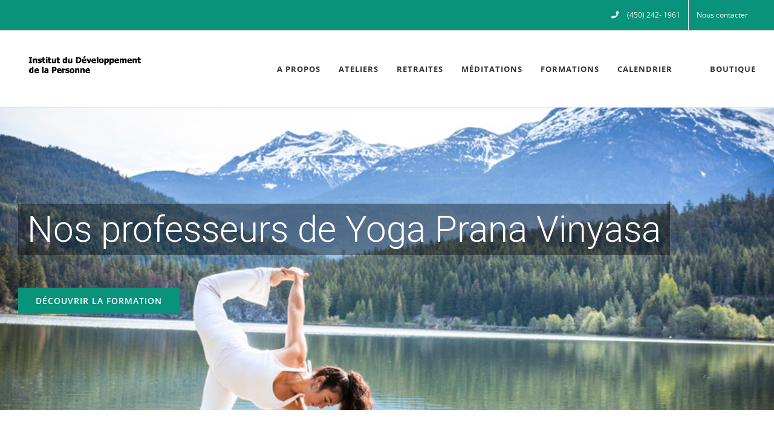

--- FILE ---
content_type: text/html; charset=UTF-8
request_url: https://www.idp.qc.ca/professeur-de-yoga-prana-vinyasa/isabelle-roy/
body_size: 21591
content:
<!DOCTYPE html>
<html class="avada-html-layout-wide avada-html-header-position-top avada-is-100-percent-template" lang="fr-FR" prefix="og: http://ogp.me/ns# fb: http://ogp.me/ns/fb#">
<head>
	<meta http-equiv="X-UA-Compatible" content="IE=edge" />
	<meta http-equiv="Content-Type" content="text/html; charset=utf-8"/>
	<meta name="viewport" content="width=device-width, initial-scale=1" />
	<style id="awlb-live-editor">.fusion-builder-live .fusion-builder-live-toolbar .fusion-toolbar-nav > li.fusion-branding .fusion-builder-logo-wrapper .fusiona-avada-logo {background: url( https://www.idp.qc.ca/wp-content/uploads/2020/10/IDP.png ) no-repeat center !important;
				background-size: contain !important;
				width: 30px;
				height: 30px;}.fusion-builder-live .fusion-builder-live-toolbar .fusion-toolbar-nav > li.fusion-branding .fusion-builder-logo-wrapper .fusiona-avada-logo:before {
					display: none;
				}</style><meta name='robots' content='index, follow, max-image-preview:large, max-snippet:-1, max-video-preview:-1' />
	<style>img:is([sizes="auto" i], [sizes^="auto," i]) { contain-intrinsic-size: 3000px 1500px }</style>
	
	<!-- This site is optimized with the Yoast SEO plugin v26.7 - https://yoast.com/wordpress/plugins/seo/ -->
	<title>Isabelle Roy - Institut du Développement de la personne</title>
	<link rel="canonical" href="https://www.idp.qc.ca/professeur-de-yoga-prana-vinyasa/isabelle-roy/" />
	<meta property="og:locale" content="fr_FR" />
	<meta property="og:type" content="article" />
	<meta property="og:title" content="Isabelle Roy - Institut du Développement de la personne" />
	<meta property="og:url" content="https://www.idp.qc.ca/professeur-de-yoga-prana-vinyasa/isabelle-roy/" />
	<meta property="og:site_name" content="Institut du Développement de la personne" />
	<meta property="article:publisher" content="https://www.facebook.com/idp.site.officiel/" />
	<meta property="article:modified_time" content="2022-12-14T19:39:13+00:00" />
	<meta property="og:image" content="https://www.idp.qc.ca/wp-content/uploads/2022/05/ISABELLE-Roy.jpg" />
	<meta property="og:image:width" content="272" />
	<meta property="og:image:height" content="286" />
	<meta property="og:image:type" content="image/jpeg" />
	<meta name="twitter:card" content="summary_large_image" />
	<script type="application/ld+json" class="yoast-schema-graph">{"@context":"https://schema.org","@graph":[{"@type":"WebPage","@id":"https://www.idp.qc.ca/professeur-de-yoga-prana-vinyasa/isabelle-roy/","url":"https://www.idp.qc.ca/professeur-de-yoga-prana-vinyasa/isabelle-roy/","name":"Isabelle Roy - Institut du Développement de la personne","isPartOf":{"@id":"https://www.idp.qc.ca/#website"},"primaryImageOfPage":{"@id":"https://www.idp.qc.ca/professeur-de-yoga-prana-vinyasa/isabelle-roy/#primaryimage"},"image":{"@id":"https://www.idp.qc.ca/professeur-de-yoga-prana-vinyasa/isabelle-roy/#primaryimage"},"thumbnailUrl":"https://www.idp.qc.ca/wp-content/uploads/2022/05/ISABELLE-Roy.jpg","datePublished":"2022-05-24T14:21:02+00:00","dateModified":"2022-12-14T19:39:13+00:00","breadcrumb":{"@id":"https://www.idp.qc.ca/professeur-de-yoga-prana-vinyasa/isabelle-roy/#breadcrumb"},"inLanguage":"fr-FR","potentialAction":[{"@type":"ReadAction","target":["https://www.idp.qc.ca/professeur-de-yoga-prana-vinyasa/isabelle-roy/"]}]},{"@type":"ImageObject","inLanguage":"fr-FR","@id":"https://www.idp.qc.ca/professeur-de-yoga-prana-vinyasa/isabelle-roy/#primaryimage","url":"https://www.idp.qc.ca/wp-content/uploads/2022/05/ISABELLE-Roy.jpg","contentUrl":"https://www.idp.qc.ca/wp-content/uploads/2022/05/ISABELLE-Roy.jpg","width":272,"height":286},{"@type":"BreadcrumbList","@id":"https://www.idp.qc.ca/professeur-de-yoga-prana-vinyasa/isabelle-roy/#breadcrumb","itemListElement":[{"@type":"ListItem","position":1,"name":"Accueil","item":"https://www.idp.qc.ca/"},{"@type":"ListItem","position":2,"name":"Isabelle Roy"}]},{"@type":"WebSite","@id":"https://www.idp.qc.ca/#website","url":"https://www.idp.qc.ca/","name":"Institut du Développement de la personne","description":"Au service de l&#039;éveil depuis 1982","publisher":{"@id":"https://www.idp.qc.ca/#organization"},"potentialAction":[{"@type":"SearchAction","target":{"@type":"EntryPoint","urlTemplate":"https://www.idp.qc.ca/?s={search_term_string}"},"query-input":{"@type":"PropertyValueSpecification","valueRequired":true,"valueName":"search_term_string"}}],"inLanguage":"fr-FR"},{"@type":"Organization","@id":"https://www.idp.qc.ca/#organization","name":"Institut du Développement de la Personne - IDP","url":"https://www.idp.qc.ca/","logo":{"@type":"ImageObject","inLanguage":"fr-FR","@id":"https://www.idp.qc.ca/#/schema/logo/image/","url":"https://www.idp.qc.ca/wp-content/uploads/2022/06/Institut-du-Developpement-de-la-Personne-IDP.jpg","contentUrl":"https://www.idp.qc.ca/wp-content/uploads/2022/06/Institut-du-Developpement-de-la-Personne-IDP.jpg","width":249,"height":97,"caption":"Institut du Développement de la Personne - IDP"},"image":{"@id":"https://www.idp.qc.ca/#/schema/logo/image/"},"sameAs":["https://www.facebook.com/idp.site.officiel/"]}]}</script>
	<!-- / Yoast SEO plugin. -->


<link rel='dns-prefetch' href='//www.googletagmanager.com' />
<link rel="alternate" type="application/rss+xml" title="Institut du Développement de la personne &raquo; Flux" href="https://www.idp.qc.ca/feed/" />
<link rel="alternate" type="application/rss+xml" title="Institut du Développement de la personne &raquo; Flux des commentaires" href="https://www.idp.qc.ca/comments/feed/" />
<link rel="alternate" type="text/calendar" title="Institut du Développement de la personne &raquo; Flux iCal" href="https://www.idp.qc.ca/evenements/?ical=1" />
					<link rel="shortcut icon" href="https://www.idp.qc.ca/wp-content/uploads/2023/02/IDP.jpg" type="image/x-icon" />
		
					<!-- For iPhone -->
			<link rel="apple-touch-icon" href="https://www.idp.qc.ca/wp-content/uploads/2023/02/IDP.jpg">
		
					<!-- For iPhone Retina display -->
			<link rel="apple-touch-icon" sizes="180x180" href="https://www.idp.qc.ca/wp-content/uploads/2023/02/IDP.jpg">
		
					<!-- For iPad -->
			<link rel="apple-touch-icon" sizes="152x152" href="https://www.idp.qc.ca/wp-content/uploads/2023/02/IDP.jpg">
		
					<!-- For iPad Retina display -->
			<link rel="apple-touch-icon" sizes="167x167" href="https://www.idp.qc.ca/wp-content/uploads/2023/02/IDP.jpg">
		
		<link rel="alternate" type="application/rss+xml" title="Institut du Développement de la personne &raquo; Isabelle Roy Flux des commentaires" href="https://www.idp.qc.ca/professeur-de-yoga-prana-vinyasa/isabelle-roy/feed/" />

		<meta property="og:title" content="Isabelle Roy"/>
		<meta property="og:type" content="article"/>
		<meta property="og:url" content="https://www.idp.qc.ca/professeur-de-yoga-prana-vinyasa/isabelle-roy/"/>
		<meta property="og:site_name" content="Institut du Développement de la personne"/>
		<meta property="og:description" content=""/>

									<meta property="og:image" content="https://www.idp.qc.ca/wp-content/uploads/2022/05/ISABELLE-Roy.jpg"/>
							<script type="text/javascript">
/* <![CDATA[ */
window._wpemojiSettings = {"baseUrl":"https:\/\/s.w.org\/images\/core\/emoji\/16.0.1\/72x72\/","ext":".png","svgUrl":"https:\/\/s.w.org\/images\/core\/emoji\/16.0.1\/svg\/","svgExt":".svg","source":{"concatemoji":"https:\/\/www.idp.qc.ca\/wp-includes\/js\/wp-emoji-release.min.js?ver=6.8.3"}};
/*! This file is auto-generated */
!function(s,n){var o,i,e;function c(e){try{var t={supportTests:e,timestamp:(new Date).valueOf()};sessionStorage.setItem(o,JSON.stringify(t))}catch(e){}}function p(e,t,n){e.clearRect(0,0,e.canvas.width,e.canvas.height),e.fillText(t,0,0);var t=new Uint32Array(e.getImageData(0,0,e.canvas.width,e.canvas.height).data),a=(e.clearRect(0,0,e.canvas.width,e.canvas.height),e.fillText(n,0,0),new Uint32Array(e.getImageData(0,0,e.canvas.width,e.canvas.height).data));return t.every(function(e,t){return e===a[t]})}function u(e,t){e.clearRect(0,0,e.canvas.width,e.canvas.height),e.fillText(t,0,0);for(var n=e.getImageData(16,16,1,1),a=0;a<n.data.length;a++)if(0!==n.data[a])return!1;return!0}function f(e,t,n,a){switch(t){case"flag":return n(e,"\ud83c\udff3\ufe0f\u200d\u26a7\ufe0f","\ud83c\udff3\ufe0f\u200b\u26a7\ufe0f")?!1:!n(e,"\ud83c\udde8\ud83c\uddf6","\ud83c\udde8\u200b\ud83c\uddf6")&&!n(e,"\ud83c\udff4\udb40\udc67\udb40\udc62\udb40\udc65\udb40\udc6e\udb40\udc67\udb40\udc7f","\ud83c\udff4\u200b\udb40\udc67\u200b\udb40\udc62\u200b\udb40\udc65\u200b\udb40\udc6e\u200b\udb40\udc67\u200b\udb40\udc7f");case"emoji":return!a(e,"\ud83e\udedf")}return!1}function g(e,t,n,a){var r="undefined"!=typeof WorkerGlobalScope&&self instanceof WorkerGlobalScope?new OffscreenCanvas(300,150):s.createElement("canvas"),o=r.getContext("2d",{willReadFrequently:!0}),i=(o.textBaseline="top",o.font="600 32px Arial",{});return e.forEach(function(e){i[e]=t(o,e,n,a)}),i}function t(e){var t=s.createElement("script");t.src=e,t.defer=!0,s.head.appendChild(t)}"undefined"!=typeof Promise&&(o="wpEmojiSettingsSupports",i=["flag","emoji"],n.supports={everything:!0,everythingExceptFlag:!0},e=new Promise(function(e){s.addEventListener("DOMContentLoaded",e,{once:!0})}),new Promise(function(t){var n=function(){try{var e=JSON.parse(sessionStorage.getItem(o));if("object"==typeof e&&"number"==typeof e.timestamp&&(new Date).valueOf()<e.timestamp+604800&&"object"==typeof e.supportTests)return e.supportTests}catch(e){}return null}();if(!n){if("undefined"!=typeof Worker&&"undefined"!=typeof OffscreenCanvas&&"undefined"!=typeof URL&&URL.createObjectURL&&"undefined"!=typeof Blob)try{var e="postMessage("+g.toString()+"("+[JSON.stringify(i),f.toString(),p.toString(),u.toString()].join(",")+"));",a=new Blob([e],{type:"text/javascript"}),r=new Worker(URL.createObjectURL(a),{name:"wpTestEmojiSupports"});return void(r.onmessage=function(e){c(n=e.data),r.terminate(),t(n)})}catch(e){}c(n=g(i,f,p,u))}t(n)}).then(function(e){for(var t in e)n.supports[t]=e[t],n.supports.everything=n.supports.everything&&n.supports[t],"flag"!==t&&(n.supports.everythingExceptFlag=n.supports.everythingExceptFlag&&n.supports[t]);n.supports.everythingExceptFlag=n.supports.everythingExceptFlag&&!n.supports.flag,n.DOMReady=!1,n.readyCallback=function(){n.DOMReady=!0}}).then(function(){return e}).then(function(){var e;n.supports.everything||(n.readyCallback(),(e=n.source||{}).concatemoji?t(e.concatemoji):e.wpemoji&&e.twemoji&&(t(e.twemoji),t(e.wpemoji)))}))}((window,document),window._wpemojiSettings);
/* ]]> */
</script>
<style id='wp-emoji-styles-inline-css' type='text/css'>

	img.wp-smiley, img.emoji {
		display: inline !important;
		border: none !important;
		box-shadow: none !important;
		height: 1em !important;
		width: 1em !important;
		margin: 0 0.07em !important;
		vertical-align: -0.1em !important;
		background: none !important;
		padding: 0 !important;
	}
</style>
<style id='classic-theme-styles-inline-css' type='text/css'>
/*! This file is auto-generated */
.wp-block-button__link{color:#fff;background-color:#32373c;border-radius:9999px;box-shadow:none;text-decoration:none;padding:calc(.667em + 2px) calc(1.333em + 2px);font-size:1.125em}.wp-block-file__button{background:#32373c;color:#fff;text-decoration:none}
</style>
<style id='global-styles-inline-css' type='text/css'>
:root{--wp--preset--aspect-ratio--square: 1;--wp--preset--aspect-ratio--4-3: 4/3;--wp--preset--aspect-ratio--3-4: 3/4;--wp--preset--aspect-ratio--3-2: 3/2;--wp--preset--aspect-ratio--2-3: 2/3;--wp--preset--aspect-ratio--16-9: 16/9;--wp--preset--aspect-ratio--9-16: 9/16;--wp--preset--color--black: #000000;--wp--preset--color--cyan-bluish-gray: #abb8c3;--wp--preset--color--white: #ffffff;--wp--preset--color--pale-pink: #f78da7;--wp--preset--color--vivid-red: #cf2e2e;--wp--preset--color--luminous-vivid-orange: #ff6900;--wp--preset--color--luminous-vivid-amber: #fcb900;--wp--preset--color--light-green-cyan: #7bdcb5;--wp--preset--color--vivid-green-cyan: #00d084;--wp--preset--color--pale-cyan-blue: #8ed1fc;--wp--preset--color--vivid-cyan-blue: #0693e3;--wp--preset--color--vivid-purple: #9b51e0;--wp--preset--gradient--vivid-cyan-blue-to-vivid-purple: linear-gradient(135deg,rgba(6,147,227,1) 0%,rgb(155,81,224) 100%);--wp--preset--gradient--light-green-cyan-to-vivid-green-cyan: linear-gradient(135deg,rgb(122,220,180) 0%,rgb(0,208,130) 100%);--wp--preset--gradient--luminous-vivid-amber-to-luminous-vivid-orange: linear-gradient(135deg,rgba(252,185,0,1) 0%,rgba(255,105,0,1) 100%);--wp--preset--gradient--luminous-vivid-orange-to-vivid-red: linear-gradient(135deg,rgba(255,105,0,1) 0%,rgb(207,46,46) 100%);--wp--preset--gradient--very-light-gray-to-cyan-bluish-gray: linear-gradient(135deg,rgb(238,238,238) 0%,rgb(169,184,195) 100%);--wp--preset--gradient--cool-to-warm-spectrum: linear-gradient(135deg,rgb(74,234,220) 0%,rgb(151,120,209) 20%,rgb(207,42,186) 40%,rgb(238,44,130) 60%,rgb(251,105,98) 80%,rgb(254,248,76) 100%);--wp--preset--gradient--blush-light-purple: linear-gradient(135deg,rgb(255,206,236) 0%,rgb(152,150,240) 100%);--wp--preset--gradient--blush-bordeaux: linear-gradient(135deg,rgb(254,205,165) 0%,rgb(254,45,45) 50%,rgb(107,0,62) 100%);--wp--preset--gradient--luminous-dusk: linear-gradient(135deg,rgb(255,203,112) 0%,rgb(199,81,192) 50%,rgb(65,88,208) 100%);--wp--preset--gradient--pale-ocean: linear-gradient(135deg,rgb(255,245,203) 0%,rgb(182,227,212) 50%,rgb(51,167,181) 100%);--wp--preset--gradient--electric-grass: linear-gradient(135deg,rgb(202,248,128) 0%,rgb(113,206,126) 100%);--wp--preset--gradient--midnight: linear-gradient(135deg,rgb(2,3,129) 0%,rgb(40,116,252) 100%);--wp--preset--font-size--small: 13.5px;--wp--preset--font-size--medium: 20px;--wp--preset--font-size--large: 27px;--wp--preset--font-size--x-large: 42px;--wp--preset--font-size--normal: 18px;--wp--preset--font-size--xlarge: 36px;--wp--preset--font-size--huge: 54px;--wp--preset--spacing--20: 0.44rem;--wp--preset--spacing--30: 0.67rem;--wp--preset--spacing--40: 1rem;--wp--preset--spacing--50: 1.5rem;--wp--preset--spacing--60: 2.25rem;--wp--preset--spacing--70: 3.38rem;--wp--preset--spacing--80: 5.06rem;--wp--preset--shadow--natural: 6px 6px 9px rgba(0, 0, 0, 0.2);--wp--preset--shadow--deep: 12px 12px 50px rgba(0, 0, 0, 0.4);--wp--preset--shadow--sharp: 6px 6px 0px rgba(0, 0, 0, 0.2);--wp--preset--shadow--outlined: 6px 6px 0px -3px rgba(255, 255, 255, 1), 6px 6px rgba(0, 0, 0, 1);--wp--preset--shadow--crisp: 6px 6px 0px rgba(0, 0, 0, 1);}:where(.is-layout-flex){gap: 0.5em;}:where(.is-layout-grid){gap: 0.5em;}body .is-layout-flex{display: flex;}.is-layout-flex{flex-wrap: wrap;align-items: center;}.is-layout-flex > :is(*, div){margin: 0;}body .is-layout-grid{display: grid;}.is-layout-grid > :is(*, div){margin: 0;}:where(.wp-block-columns.is-layout-flex){gap: 2em;}:where(.wp-block-columns.is-layout-grid){gap: 2em;}:where(.wp-block-post-template.is-layout-flex){gap: 1.25em;}:where(.wp-block-post-template.is-layout-grid){gap: 1.25em;}.has-black-color{color: var(--wp--preset--color--black) !important;}.has-cyan-bluish-gray-color{color: var(--wp--preset--color--cyan-bluish-gray) !important;}.has-white-color{color: var(--wp--preset--color--white) !important;}.has-pale-pink-color{color: var(--wp--preset--color--pale-pink) !important;}.has-vivid-red-color{color: var(--wp--preset--color--vivid-red) !important;}.has-luminous-vivid-orange-color{color: var(--wp--preset--color--luminous-vivid-orange) !important;}.has-luminous-vivid-amber-color{color: var(--wp--preset--color--luminous-vivid-amber) !important;}.has-light-green-cyan-color{color: var(--wp--preset--color--light-green-cyan) !important;}.has-vivid-green-cyan-color{color: var(--wp--preset--color--vivid-green-cyan) !important;}.has-pale-cyan-blue-color{color: var(--wp--preset--color--pale-cyan-blue) !important;}.has-vivid-cyan-blue-color{color: var(--wp--preset--color--vivid-cyan-blue) !important;}.has-vivid-purple-color{color: var(--wp--preset--color--vivid-purple) !important;}.has-black-background-color{background-color: var(--wp--preset--color--black) !important;}.has-cyan-bluish-gray-background-color{background-color: var(--wp--preset--color--cyan-bluish-gray) !important;}.has-white-background-color{background-color: var(--wp--preset--color--white) !important;}.has-pale-pink-background-color{background-color: var(--wp--preset--color--pale-pink) !important;}.has-vivid-red-background-color{background-color: var(--wp--preset--color--vivid-red) !important;}.has-luminous-vivid-orange-background-color{background-color: var(--wp--preset--color--luminous-vivid-orange) !important;}.has-luminous-vivid-amber-background-color{background-color: var(--wp--preset--color--luminous-vivid-amber) !important;}.has-light-green-cyan-background-color{background-color: var(--wp--preset--color--light-green-cyan) !important;}.has-vivid-green-cyan-background-color{background-color: var(--wp--preset--color--vivid-green-cyan) !important;}.has-pale-cyan-blue-background-color{background-color: var(--wp--preset--color--pale-cyan-blue) !important;}.has-vivid-cyan-blue-background-color{background-color: var(--wp--preset--color--vivid-cyan-blue) !important;}.has-vivid-purple-background-color{background-color: var(--wp--preset--color--vivid-purple) !important;}.has-black-border-color{border-color: var(--wp--preset--color--black) !important;}.has-cyan-bluish-gray-border-color{border-color: var(--wp--preset--color--cyan-bluish-gray) !important;}.has-white-border-color{border-color: var(--wp--preset--color--white) !important;}.has-pale-pink-border-color{border-color: var(--wp--preset--color--pale-pink) !important;}.has-vivid-red-border-color{border-color: var(--wp--preset--color--vivid-red) !important;}.has-luminous-vivid-orange-border-color{border-color: var(--wp--preset--color--luminous-vivid-orange) !important;}.has-luminous-vivid-amber-border-color{border-color: var(--wp--preset--color--luminous-vivid-amber) !important;}.has-light-green-cyan-border-color{border-color: var(--wp--preset--color--light-green-cyan) !important;}.has-vivid-green-cyan-border-color{border-color: var(--wp--preset--color--vivid-green-cyan) !important;}.has-pale-cyan-blue-border-color{border-color: var(--wp--preset--color--pale-cyan-blue) !important;}.has-vivid-cyan-blue-border-color{border-color: var(--wp--preset--color--vivid-cyan-blue) !important;}.has-vivid-purple-border-color{border-color: var(--wp--preset--color--vivid-purple) !important;}.has-vivid-cyan-blue-to-vivid-purple-gradient-background{background: var(--wp--preset--gradient--vivid-cyan-blue-to-vivid-purple) !important;}.has-light-green-cyan-to-vivid-green-cyan-gradient-background{background: var(--wp--preset--gradient--light-green-cyan-to-vivid-green-cyan) !important;}.has-luminous-vivid-amber-to-luminous-vivid-orange-gradient-background{background: var(--wp--preset--gradient--luminous-vivid-amber-to-luminous-vivid-orange) !important;}.has-luminous-vivid-orange-to-vivid-red-gradient-background{background: var(--wp--preset--gradient--luminous-vivid-orange-to-vivid-red) !important;}.has-very-light-gray-to-cyan-bluish-gray-gradient-background{background: var(--wp--preset--gradient--very-light-gray-to-cyan-bluish-gray) !important;}.has-cool-to-warm-spectrum-gradient-background{background: var(--wp--preset--gradient--cool-to-warm-spectrum) !important;}.has-blush-light-purple-gradient-background{background: var(--wp--preset--gradient--blush-light-purple) !important;}.has-blush-bordeaux-gradient-background{background: var(--wp--preset--gradient--blush-bordeaux) !important;}.has-luminous-dusk-gradient-background{background: var(--wp--preset--gradient--luminous-dusk) !important;}.has-pale-ocean-gradient-background{background: var(--wp--preset--gradient--pale-ocean) !important;}.has-electric-grass-gradient-background{background: var(--wp--preset--gradient--electric-grass) !important;}.has-midnight-gradient-background{background: var(--wp--preset--gradient--midnight) !important;}.has-small-font-size{font-size: var(--wp--preset--font-size--small) !important;}.has-medium-font-size{font-size: var(--wp--preset--font-size--medium) !important;}.has-large-font-size{font-size: var(--wp--preset--font-size--large) !important;}.has-x-large-font-size{font-size: var(--wp--preset--font-size--x-large) !important;}
:where(.wp-block-post-template.is-layout-flex){gap: 1.25em;}:where(.wp-block-post-template.is-layout-grid){gap: 1.25em;}
:where(.wp-block-columns.is-layout-flex){gap: 2em;}:where(.wp-block-columns.is-layout-grid){gap: 2em;}
:root :where(.wp-block-pullquote){font-size: 1.5em;line-height: 1.6;}
</style>
<link rel='stylesheet' id='learndash_quiz_front_css-css' href='//www.idp.qc.ca/wp-content/plugins/sfwd-lms/themes/legacy/templates/learndash_quiz_front.min.css?ver=4.1.2' type='text/css' media='all' />
<link rel='stylesheet' id='jquery-dropdown-css-css' href='//www.idp.qc.ca/wp-content/plugins/sfwd-lms/assets/css/jquery.dropdown.min.css?ver=4.1.2' type='text/css' media='all' />
<link rel='stylesheet' id='learndash_lesson_video-css' href='//www.idp.qc.ca/wp-content/plugins/sfwd-lms/themes/legacy/templates/learndash_lesson_video.min.css?ver=4.1.2' type='text/css' media='all' />
<link rel='stylesheet' id='cmplz-general-css' href='https://www.idp.qc.ca/wp-content/plugins/complianz-gdpr/assets/css/cookieblocker.min.css?ver=1745421487' type='text/css' media='all' />
<link rel='stylesheet' id='trive-style-css' href='https://www.idp.qc.ca/wp-content/themes/Avada-Child-Theme/tribe.css?ver=6.8.3' type='text/css' media='all' />
<!--[if IE]>
<link rel='stylesheet' id='avada-IE-css' href='https://www.idp.qc.ca/wp-content/themes/Avada/assets/css/dynamic/ie.min.css?ver=7.3' type='text/css' media='all' />
<style id='avada-IE-inline-css' type='text/css'>
.avada-select-parent .select-arrow{background-color:#ffffff}
.select-arrow{background-color:#ffffff}
</style>
<![endif]-->
<link rel='stylesheet' id='learndash-front-css' href='//www.idp.qc.ca/wp-content/plugins/sfwd-lms/themes/ld30/assets/css/learndash.min.css?ver=4.1.2' type='text/css' media='all' />
<link rel='stylesheet' id='fusion-dynamic-css-css' href='https://www.idp.qc.ca/wp-content/uploads/fusion-styles/b6ee1e37bb959d389e1791345d5950f6.min.css?ver=3.3' type='text/css' media='all' />
<link rel='stylesheet' id='wi-core-css' href='https://www.idp.qc.ca/wp-content/plugins/wp-idp/assets/css/wi-core.css?ver=1.6.0' type='text/css' media='all' />
<script type="text/javascript" src="https://www.idp.qc.ca/wp-includes/js/jquery/jquery.min.js?ver=3.7.1" id="jquery-core-js"></script>
<script type="text/javascript" src="https://www.idp.qc.ca/wp-includes/js/jquery/jquery-migrate.min.js?ver=3.4.1" id="jquery-migrate-js"></script>
<script type="text/javascript" src="https://www.idp.qc.ca/wp-content/plugins/wp-idp/assets/js/jquery.jscroll.min.js?ver=1.6.0" id="wi-core-jscroll-js"></script>
<link rel="https://api.w.org/" href="https://www.idp.qc.ca/wp-json/" /><link rel="alternate" title="JSON" type="application/json" href="https://www.idp.qc.ca/wp-json/wp/v2/formateur/6094" /><link rel="EditURI" type="application/rsd+xml" title="RSD" href="https://www.idp.qc.ca/xmlrpc.php?rsd" />
<link rel='shortlink' href='https://www.idp.qc.ca/?p=6094' />
<link rel="alternate" title="oEmbed (JSON)" type="application/json+oembed" href="https://www.idp.qc.ca/wp-json/oembed/1.0/embed?url=https%3A%2F%2Fwww.idp.qc.ca%2Fprofesseur-de-yoga-prana-vinyasa%2Fisabelle-roy%2F" />
<link rel="alternate" title="oEmbed (XML)" type="text/xml+oembed" href="https://www.idp.qc.ca/wp-json/oembed/1.0/embed?url=https%3A%2F%2Fwww.idp.qc.ca%2Fprofesseur-de-yoga-prana-vinyasa%2Fisabelle-roy%2F&#038;format=xml" />

		<!-- GA Google Analytics @ https://m0n.co/ga -->
		<script async src="https://www.googletagmanager.com/gtag/js?id=G-9PTWH9W9NF"></script>
		<script>
			window.dataLayer = window.dataLayer || [];
			function gtag(){dataLayer.push(arguments);}
			gtag('js', new Date());
			gtag('config', 'G-9PTWH9W9NF');
		</script>

	<meta name="generator" content="Site Kit by Google 1.151.0" /><meta name="tec-api-version" content="v1"><meta name="tec-api-origin" content="https://www.idp.qc.ca"><link rel="alternate" href="https://www.idp.qc.ca/wp-json/tribe/events/v1/" /><style type="text/css" id="css-fb-visibility">@media screen and (max-width: 640px){body:not(.fusion-builder-ui-wireframe) .fusion-no-small-visibility{display:none !important;}body:not(.fusion-builder-ui-wireframe) .sm-text-align-center{text-align:center !important;}body:not(.fusion-builder-ui-wireframe) .sm-text-align-left{text-align:left !important;}body:not(.fusion-builder-ui-wireframe) .sm-text-align-right{text-align:right !important;}body:not(.fusion-builder-ui-wireframe) .sm-mx-auto{margin-left:auto !important;margin-right:auto !important;}body:not(.fusion-builder-ui-wireframe) .sm-ml-auto{margin-left:auto !important;}body:not(.fusion-builder-ui-wireframe) .sm-mr-auto{margin-right:auto !important;}body:not(.fusion-builder-ui-wireframe) .fusion-absolute-position-small{position:absolute;top:auto;width:100%;}}@media screen and (min-width: 641px) and (max-width: 1024px){body:not(.fusion-builder-ui-wireframe) .fusion-no-medium-visibility{display:none !important;}body:not(.fusion-builder-ui-wireframe) .md-text-align-center{text-align:center !important;}body:not(.fusion-builder-ui-wireframe) .md-text-align-left{text-align:left !important;}body:not(.fusion-builder-ui-wireframe) .md-text-align-right{text-align:right !important;}body:not(.fusion-builder-ui-wireframe) .md-mx-auto{margin-left:auto !important;margin-right:auto !important;}body:not(.fusion-builder-ui-wireframe) .md-ml-auto{margin-left:auto !important;}body:not(.fusion-builder-ui-wireframe) .md-mr-auto{margin-right:auto !important;}body:not(.fusion-builder-ui-wireframe) .fusion-absolute-position-medium{position:absolute;top:auto;width:100%;}}@media screen and (min-width: 1025px){body:not(.fusion-builder-ui-wireframe) .fusion-no-large-visibility{display:none !important;}body:not(.fusion-builder-ui-wireframe) .lg-text-align-center{text-align:center !important;}body:not(.fusion-builder-ui-wireframe) .lg-text-align-left{text-align:left !important;}body:not(.fusion-builder-ui-wireframe) .lg-text-align-right{text-align:right !important;}body:not(.fusion-builder-ui-wireframe) .lg-mx-auto{margin-left:auto !important;margin-right:auto !important;}body:not(.fusion-builder-ui-wireframe) .lg-ml-auto{margin-left:auto !important;}body:not(.fusion-builder-ui-wireframe) .lg-mr-auto{margin-right:auto !important;}body:not(.fusion-builder-ui-wireframe) .fusion-absolute-position-large{position:absolute;top:auto;width:100%;}}</style><link rel="icon" href="https://www.idp.qc.ca/wp-content/uploads/2023/02/cropped-IDP-2-32x32.jpg" sizes="32x32" />
<link rel="icon" href="https://www.idp.qc.ca/wp-content/uploads/2023/02/cropped-IDP-2-192x192.jpg" sizes="192x192" />
<link rel="apple-touch-icon" href="https://www.idp.qc.ca/wp-content/uploads/2023/02/cropped-IDP-2-180x180.jpg" />
<meta name="msapplication-TileImage" content="https://www.idp.qc.ca/wp-content/uploads/2023/02/cropped-IDP-2-270x270.jpg" />
		<style type="text/css" id="wp-custom-css">
			#content .tribe-events-c-top-bar__datepicker-separator,
#content .tribe-events-c-top-bar__datepicker-time {
	display:none !important;
}
		</style>
				<script type="text/javascript">
			var doc = document.documentElement;
			doc.setAttribute( 'data-useragent', navigator.userAgent );
		</script>
		<style type="text/css" id="fusion-builder-template-content-css">@media only screen and (max-width: 1000px){
#bio-container .fusion-title {
    margin-top: 0 !important;
    margin-bottom: 0 !important;
}
}
@media screen and (min-width: 1024px) {
	#bio-container {
		max-width: 872px;
		margin: 0 auto;
		padding:0 !important;
	}
#wrapper #main #bio-container.fullwidth-box .fusion-row {
    margin-left: 0  !important;
    margin-right: 0  !important;
}

#colonne-image-bio.fusion-body .fusion-builder-column-0 { max-width: 288px !important;}
}</style>
	</head>

<body data-rsssl=1 class="wp-singular formateur-template-default single single-formateur postid-6094 wp-theme-Avada wp-child-theme-Avada-Child-Theme tribe-no-js page-template-avada-child fusion-image-hovers fusion-pagination-sizing fusion-button_size-large fusion-button_type-flat fusion-button_span-no avada-image-rollover-circle-yes avada-image-rollover-yes avada-image-rollover-direction-fade fusion-body ltr fusion-sticky-header no-tablet-sticky-header no-mobile-sticky-header no-mobile-slidingbar avada-has-rev-slider-styles fusion-disable-outline fusion-sub-menu-fade mobile-logo-pos-left layout-wide-mode avada-has-boxed-modal-shadow-none layout-scroll-offset-full avada-has-zero-margin-offset-top fusion-top-header menu-text-align-center mobile-menu-design-modern fusion-hide-pagination-text fusion-header-layout-v3 avada-responsive avada-footer-fx-none avada-menu-highlight-style-bar fusion-search-form-classic fusion-main-menu-search-dropdown fusion-avatar-square avada-dropdown-styles avada-blog-layout-large avada-blog-archive-layout-grid avada-ec-not-100-width avada-ec-meta-layout-sidebar avada-header-shadow-no avada-menu-icon-position-left avada-has-megamenu-shadow avada-has-mainmenu-dropdown-divider avada-has-pagetitle-bg-full avada-has-pagetitle-bg-parallax avada-has-100-footer avada-has-titlebar-hide avada-has-pagination-padding avada-flyout-menu-direction-top avada-ec-views-v2" >
		<a class="skip-link screen-reader-text" href="#content">Passer au contenu</a>

	<div id="boxed-wrapper">
		<div class="fusion-sides-frame"></div>
		<div id="wrapper" class="fusion-wrapper">
			<div id="home" style="position:relative;top:-1px;"></div>
			
				
			<header class="fusion-header-wrapper">
				<div class="fusion-header-v3 fusion-logo-alignment fusion-logo-left fusion-sticky-menu- fusion-sticky-logo- fusion-mobile-logo-1  fusion-mobile-menu-design-modern">
					
<div class="fusion-secondary-header">
	<div class="fusion-row">
							<div class="fusion-alignright">
				<nav class="fusion-secondary-menu" role="navigation" aria-label="Menu secondaire"><ul id="menu-university-top-secondary-menu" class="menu"><li  id="menu-item-1204"  class="menu-item menu-item-type-custom menu-item-object-custom menu-item-1204"  data-item-id="1204"><a  href="tel:1.450.242.1961" class="fusion-flex-link fusion-bar-highlight"><span class="fusion-megamenu-icon"><i class="glyphicon fa-phone fas" aria-hidden="true"></i></span><span class="menu-text">(450) 242- 1961</span></a></li><li  id="menu-item-2957"  class="menu-item menu-item-type-post_type menu-item-object-page menu-item-2957"  data-item-id="2957"><a  href="https://www.idp.qc.ca/nous-contacter/" class="fusion-bar-highlight"><span class="menu-text">Nous contacter</span></a></li></ul></nav><nav class="fusion-mobile-nav-holder fusion-mobile-menu-text-align-left" aria-label="Menu secondaire smartphones/tablettes"></nav>			</div>
			</div>
</div>
<div class="fusion-header-sticky-height"></div>
<div class="fusion-header">
	<div class="fusion-row">
					<div class="fusion-logo" data-margin-top="25px" data-margin-bottom="22px" data-margin-left="0px" data-margin-right="0px">
			<a class="fusion-logo-link"  href="https://www.idp.qc.ca/" >

						<!-- standard logo -->
			<img src="https://www.idp.qc.ca/wp-content/uploads/2020/10/IDP2.png" srcset="https://www.idp.qc.ca/wp-content/uploads/2020/10/IDP2.png 1x, https://www.idp.qc.ca/wp-content/uploads/2020/10/IDP.png 2x" width="220" height="65" style="max-height:65px;height:auto;" alt="Institut du Développement de la personne Logo" data-retina_logo_url="https://www.idp.qc.ca/wp-content/uploads/2020/10/IDP.png" class="fusion-standard-logo" />

											<!-- mobile logo -->
				<img src="https://www.idp.qc.ca/wp-content/uploads/2020/10/IDP2.png" srcset="https://www.idp.qc.ca/wp-content/uploads/2020/10/IDP2.png 1x, https://www.idp.qc.ca/wp-content/uploads/2020/10/IDP2.png 2x" width="220" height="65" style="max-height:65px;height:auto;" alt="Institut du Développement de la personne Logo" data-retina_logo_url="https://www.idp.qc.ca/wp-content/uploads/2020/10/IDP2.png" class="fusion-mobile-logo" />
			
					</a>
		</div>		<nav class="fusion-main-menu" aria-label="Menu principal"><ul id="menu-university-main-menu" class="fusion-menu"><li  id="menu-item-2107"  class="menu-item menu-item-type-post_type menu-item-object-page menu-item-has-children menu-item-2107 fusion-megamenu-menu "  data-item-id="2107"><a  href="https://www.idp.qc.ca/a-propos/" class="fusion-bar-highlight"><span class="menu-text">A PROPOS</span></a><div class="fusion-megamenu-wrapper fusion-columns-4 columns-per-row-4 columns-4 col-span-12 fusion-megamenu-fullwidth"><div class="row"><div class="fusion-megamenu-holder" style="width:1280px;" data-width="1280px"><ul class="fusion-megamenu"><li  id="menu-item-5552"  class="menu-item menu-item-type-custom menu-item-object-custom menu-item-5552 fusion-megamenu-submenu fusion-megamenu-submenu-notitle fusion-megamenu-columns-4 col-lg-3 col-md-3 col-sm-3"  style="background-image: url(https://idp.qc.ca/wp-content/uploads/2021/05/Fleur-entete.jpg);"></li><li  id="menu-item-5623"  class="menu-item menu-item-type-post_type menu-item-object-page menu-item-5623 fusion-megamenu-submenu fusion-megamenu-columns-4 col-lg-3 col-md-3 col-sm-3" ><div class='fusion-megamenu-title'><a href="https://www.idp.qc.ca/a-propos/">A propos de l&rsquo;Institut</a></div><div class="fusion-megamenu-widgets-container second-level-widget"><div id="media_image-20" class="widget widget_media_image" style="border-style: solid;border-color:transparent;border-width:0px;"><a href="https://www.idp.qc.ca/a-propos/"><img width="300" height="249" src="https://www.idp.qc.ca/wp-content/uploads/2022/02/Capture-idp-a-propros-e1645817735502-300x249.jpg" class="image wp-image-5914  attachment-medium size-medium" alt="" style="max-width: 100%; height: auto;" decoding="async" fetchpriority="high" srcset="https://www.idp.qc.ca/wp-content/uploads/2022/02/Capture-idp-a-propros-e1645817735502-200x166.jpg 200w, https://www.idp.qc.ca/wp-content/uploads/2022/02/Capture-idp-a-propros-e1645817735502-300x249.jpg 300w, https://www.idp.qc.ca/wp-content/uploads/2022/02/Capture-idp-a-propros-e1645817735502-400x332.jpg 400w, https://www.idp.qc.ca/wp-content/uploads/2022/02/Capture-idp-a-propros-e1645817735502-600x498.jpg 600w, https://www.idp.qc.ca/wp-content/uploads/2022/02/Capture-idp-a-propros-e1645817735502-768x637.jpg 768w, https://www.idp.qc.ca/wp-content/uploads/2022/02/Capture-idp-a-propros-e1645817735502-800x664.jpg 800w, https://www.idp.qc.ca/wp-content/uploads/2022/02/Capture-idp-a-propros-e1645817735502-1024x850.jpg 1024w, https://www.idp.qc.ca/wp-content/uploads/2022/02/Capture-idp-a-propros-e1645817735502-1200x996.jpg 1200w, https://www.idp.qc.ca/wp-content/uploads/2022/02/Capture-idp-a-propros-e1645817735502.jpg 1298w" sizes="(max-width: 300px) 100vw, 300px" /></a></div></div></li><li  id="menu-item-2773"  class="menu-item menu-item-type-post_type menu-item-object-page menu-item-2773 fusion-megamenu-submenu fusion-megamenu-columns-4 col-lg-3 col-md-3 col-sm-3" ><div class='fusion-megamenu-title'><a href="https://www.idp.qc.ca/a-propos/annie-marquier/">Annie Marquier</a></div><div class="fusion-megamenu-widgets-container second-level-widget"><div id="media_image-14" class="widget widget_media_image" style="border-style: solid;border-color:transparent;border-width:0px;"><a href="https://www.idp.qc.ca/a-propos/annie-marquier/"><img width="300" height="249" src="https://www.idp.qc.ca/wp-content/uploads/2020/10/Annie-marquier-300x249.jpg" class="image wp-image-2210  attachment-medium size-medium" alt="" style="max-width: 100%; height: auto;" decoding="async" srcset="https://www.idp.qc.ca/wp-content/uploads/2020/10/Annie-marquier-200x166.jpg 200w, https://www.idp.qc.ca/wp-content/uploads/2020/10/Annie-marquier-300x249.jpg 300w, https://www.idp.qc.ca/wp-content/uploads/2020/10/Annie-marquier-400x333.jpg 400w, https://www.idp.qc.ca/wp-content/uploads/2020/10/Annie-marquier.jpg 486w" sizes="(max-width: 300px) 100vw, 300px" /></a></div></div></li><li  id="menu-item-4212"  class="menu-item menu-item-type-post_type menu-item-object-page menu-item-4212 fusion-megamenu-submenu fusion-megamenu-columns-4 col-lg-3 col-md-3 col-sm-3" ><div class='fusion-megamenu-title'><a href="https://www.idp.qc.ca/a-propos/veronique-marquier-dumont/">Véronique Marquier Dumont</a></div><div class="fusion-megamenu-widgets-container second-level-widget"><div id="media_image-15" class="widget widget_media_image" style="border-style: solid;border-color:transparent;border-width:0px;"><a href="https://www.idp.qc.ca/a-propos/veronique-dumont/"><img width="300" height="249" src="https://www.idp.qc.ca/wp-content/uploads/2020/10/Veronique-Dumont-300x249.jpg" class="image wp-image-2214  attachment-medium size-medium" alt="" style="max-width: 100%; height: auto;" decoding="async" srcset="https://www.idp.qc.ca/wp-content/uploads/2020/10/Veronique-Dumont-200x166.jpg 200w, https://www.idp.qc.ca/wp-content/uploads/2020/10/Veronique-Dumont-300x249.jpg 300w, https://www.idp.qc.ca/wp-content/uploads/2020/10/Veronique-Dumont-400x331.jpg 400w, https://www.idp.qc.ca/wp-content/uploads/2020/10/Veronique-Dumont.jpg 478w" sizes="(max-width: 300px) 100vw, 300px" /></a></div></div></li></ul></div><div style="clear:both;"></div></div></div></li><li  id="menu-item-2443"  class="menu-item menu-item-type-post_type menu-item-object-page menu-item-has-children menu-item-2443 fusion-megamenu-menu "  data-item-id="2443"><a  href="https://www.idp.qc.ca/nos-ateliers/" class="fusion-bar-highlight"><span class="menu-text">ATELIERS</span></a><div class="fusion-megamenu-wrapper fusion-columns-4 columns-per-row-4 columns-4 col-span-12 fusion-megamenu-fullwidth"><div class="row"><div class="fusion-megamenu-holder" style="width:1280px;" data-width="1280px"><ul class="fusion-megamenu"><li  id="menu-item-2771"  class="menu-item menu-item-type-custom menu-item-object-custom menu-item-2771 fusion-megamenu-submenu fusion-megamenu-submenu-notitle fusion-megamenu-columns-4 col-lg-3 col-md-3 col-sm-3"  style="background-image: url(https://idp.qc.ca/wp-content/uploads/2020/10/Statues.jpg);"></li><li  id="menu-item-5581"  class="menu-item menu-item-type-post_type menu-item-object-page menu-item-has-children menu-item-5581 fusion-megamenu-submenu fusion-megamenu-submenu-notitle fusion-megamenu-columns-4 col-lg-3 col-md-3 col-sm-3" ><a href="https://www.idp.qc.ca/nos-ateliers/" class="fusion-megamenu-title-disabled"><span class="fusion-megamenu-bullet"></span>Tous nos ateliers<span class="fusion-menu-highlight-label" style="border-color:#00bcd4;color:#00bcd4;">Consulter</span></a><ul class="sub-menu"><li  id="menu-item-5585"  class="menu-item menu-item-type-custom menu-item-object-custom menu-item-5585" ><a  href="https://www.idp.qc.ca/evenements/" class="fusion-bar-highlight fusion-has-highlight-label"><span><span class="fusion-megamenu-bullet"></span>Prochains ateliers<span class="fusion-menu-highlight-label" style="border-color:#e91e63;color:#e91e63;">Réserver sa place</span></span></a></li><li  id="menu-item-5583"  class="menu-item menu-item-type-post_type menu-item-object-page menu-item-5583" ><a  href="https://www.idp.qc.ca/nous-contacter/" class="fusion-bar-highlight"><span><span class="fusion-megamenu-bullet"></span>Demande d&rsquo;information</span></a></li></ul></li><li  id="menu-item-5732"  class="menu-item menu-item-type-custom menu-item-object-custom menu-item-5732 fusion-megamenu-submenu fusion-megamenu-columns-4 col-lg-3 col-md-3 col-sm-3" ><div class='fusion-megamenu-title'><a href="https://www.idp.qc.ca/ateliers/eveil/">Atelier &#8211; Eveil<span class="fusion-menu-highlight-label" style="background-color:#00bcd4;border-color:#00bcd4;color:#ffffff;">En vedette</span></a></div><div class="fusion-megamenu-widgets-container second-level-widget"><div id="media_image-10" class="widget widget_media_image" style="border-style: solid;border-color:transparent;border-width:0px;"><a href="https://www.idp.qc.ca/ateliers/eveil/"><img width="300" height="211" src="https://www.idp.qc.ca/wp-content/uploads/2022/02/Capture-decran-le-2022-02-23-a-21.42.45-300x211.jpg" class="image wp-image-5735  attachment-medium size-medium" alt="" style="max-width: 100%; height: auto;" decoding="async" srcset="https://www.idp.qc.ca/wp-content/uploads/2022/02/Capture-decran-le-2022-02-23-a-21.42.45-200x141.jpg 200w, https://www.idp.qc.ca/wp-content/uploads/2022/02/Capture-decran-le-2022-02-23-a-21.42.45-300x211.jpg 300w, https://www.idp.qc.ca/wp-content/uploads/2022/02/Capture-decran-le-2022-02-23-a-21.42.45-400x281.jpg 400w, https://www.idp.qc.ca/wp-content/uploads/2022/02/Capture-decran-le-2022-02-23-a-21.42.45-600x422.jpg 600w, https://www.idp.qc.ca/wp-content/uploads/2022/02/Capture-decran-le-2022-02-23-a-21.42.45-768x540.jpg 768w, https://www.idp.qc.ca/wp-content/uploads/2022/02/Capture-decran-le-2022-02-23-a-21.42.45-800x563.jpg 800w, https://www.idp.qc.ca/wp-content/uploads/2022/02/Capture-decran-le-2022-02-23-a-21.42.45.jpg 810w" sizes="(max-width: 300px) 100vw, 300px" /></a></div></div></li><li  id="menu-item-5733"  class="menu-item menu-item-type-custom menu-item-object-custom menu-item-5733 fusion-megamenu-submenu fusion-megamenu-columns-4 col-lg-3 col-md-3 col-sm-3" ><div class='fusion-megamenu-title'><a href="https://www.idp.qc.ca/retraite/shakti-retraite-de-yoga-pour-femmes/">Retraites de yoga pour Femmes &#8211; Shakti<span class="fusion-menu-highlight-label" style="background-color:#00bcd4;border-color:#00bcd4;color:#ffffff;">En vedette</span></a></div><div class="fusion-megamenu-widgets-container second-level-widget"><div id="media_image-18" class="widget widget_media_image" style="border-style: solid;border-color:transparent;border-width:0px;"><a href="https://www.idp.qc.ca/retraites/"><img width="300" height="200" src="https://www.idp.qc.ca/wp-content/uploads/2022/01/chin-mudra-300x200.jpg" class="image wp-image-4577  attachment-medium size-medium" alt="" style="max-width: 100%; height: auto;" decoding="async" srcset="https://www.idp.qc.ca/wp-content/uploads/2022/01/chin-mudra-200x133.jpg 200w, https://www.idp.qc.ca/wp-content/uploads/2022/01/chin-mudra-300x200.jpg 300w, https://www.idp.qc.ca/wp-content/uploads/2022/01/chin-mudra-400x266.jpg 400w, https://www.idp.qc.ca/wp-content/uploads/2022/01/chin-mudra-600x400.jpg 600w, https://www.idp.qc.ca/wp-content/uploads/2022/01/chin-mudra-768x512.jpg 768w, https://www.idp.qc.ca/wp-content/uploads/2022/01/chin-mudra-800x533.jpg 800w, https://www.idp.qc.ca/wp-content/uploads/2022/01/chin-mudra-1024x682.jpg 1024w, https://www.idp.qc.ca/wp-content/uploads/2022/01/chin-mudra-1200x799.jpg 1200w, https://www.idp.qc.ca/wp-content/uploads/2022/01/chin-mudra-1536x1023.jpg 1536w, https://www.idp.qc.ca/wp-content/uploads/2022/01/chin-mudra.jpg 1698w" sizes="(max-width: 300px) 100vw, 300px" /></a></div></div></li></ul></div><div style="clear:both;"></div></div></div></li><li  id="menu-item-2462"  class="menu-item menu-item-type-post_type menu-item-object-page menu-item-has-children menu-item-2462 fusion-megamenu-menu "  data-item-id="2462"><a  href="https://www.idp.qc.ca/retraites-de-yoga/" class="fusion-bar-highlight"><span class="menu-text">RETRAITES</span></a><div class="fusion-megamenu-wrapper fusion-columns-4 columns-per-row-4 columns-4 col-span-12 fusion-megamenu-fullwidth"><div class="row"><div class="fusion-megamenu-holder" style="width:1280px;" data-width="1280px"><ul class="fusion-megamenu"><li  id="menu-item-5097"  class="menu-item menu-item-type-custom menu-item-object-custom menu-item-5097 fusion-megamenu-submenu fusion-megamenu-submenu-notitle fusion-megamenu-columns-4 col-lg-3 col-md-3 col-sm-3"  style="background-image: url(https://idp.qc.ca/wp-content/uploads/2022/02/Tuile2.jpeg);"></li><li  id="menu-item-5586"  class="menu-item menu-item-type-post_type menu-item-object-page menu-item-has-children menu-item-5586 fusion-megamenu-submenu fusion-megamenu-submenu-notitle fusion-megamenu-columns-4 col-lg-3 col-md-3 col-sm-3" ><a href="https://www.idp.qc.ca/retraites-de-yoga/" class="fusion-megamenu-title-disabled"><span class="fusion-megamenu-bullet"></span>Toutes nos retraites<span class="fusion-menu-highlight-label" style="border-color:#00bcd4;color:#00bcd4;">Consulter</span></a><ul class="sub-menu"><li  id="menu-item-5588"  class="menu-item menu-item-type-custom menu-item-object-custom menu-item-5588" ><a  href="https://idp.qc.ca/evenements/" class="fusion-bar-highlight fusion-has-highlight-label"><span><span class="fusion-megamenu-bullet"></span>Prochaines retraites<span class="fusion-menu-highlight-label" style="border-color:#e91e63;color:#e91e63;">Réserver sa place</span></span></a></li><li  id="menu-item-5587"  class="menu-item menu-item-type-post_type menu-item-object-page menu-item-5587" ><a  href="https://www.idp.qc.ca/nous-contacter/" class="fusion-bar-highlight"><span><span class="fusion-megamenu-bullet"></span>Demande d&rsquo;information</span></a></li></ul></li><li  id="menu-item-1656"  class="menu-item menu-item-type-custom menu-item-object-custom menu-item-1656 fusion-megamenu-submenu fusion-megamenu-columns-4 col-lg-3 col-md-3 col-sm-3" ><div class='fusion-megamenu-title'><a href="https://www.idp.qc.ca/retraites/">Retraites au Québec</a></div><div class="fusion-megamenu-widgets-container second-level-widget"><div id="media_image-18" class="widget widget_media_image" style="border-style: solid;border-color:transparent;border-width:0px;"><a href="https://www.idp.qc.ca/retraites/"><img width="300" height="200" src="https://www.idp.qc.ca/wp-content/uploads/2022/01/chin-mudra-300x200.jpg" class="image wp-image-4577  attachment-medium size-medium" alt="" style="max-width: 100%; height: auto;" decoding="async" srcset="https://www.idp.qc.ca/wp-content/uploads/2022/01/chin-mudra-200x133.jpg 200w, https://www.idp.qc.ca/wp-content/uploads/2022/01/chin-mudra-300x200.jpg 300w, https://www.idp.qc.ca/wp-content/uploads/2022/01/chin-mudra-400x266.jpg 400w, https://www.idp.qc.ca/wp-content/uploads/2022/01/chin-mudra-600x400.jpg 600w, https://www.idp.qc.ca/wp-content/uploads/2022/01/chin-mudra-768x512.jpg 768w, https://www.idp.qc.ca/wp-content/uploads/2022/01/chin-mudra-800x533.jpg 800w, https://www.idp.qc.ca/wp-content/uploads/2022/01/chin-mudra-1024x682.jpg 1024w, https://www.idp.qc.ca/wp-content/uploads/2022/01/chin-mudra-1200x799.jpg 1200w, https://www.idp.qc.ca/wp-content/uploads/2022/01/chin-mudra-1536x1023.jpg 1536w, https://www.idp.qc.ca/wp-content/uploads/2022/01/chin-mudra.jpg 1698w" sizes="(max-width: 300px) 100vw, 300px" /></a></div></div></li><li  id="menu-item-4213"  class="menu-item menu-item-type-post_type menu-item-object-retraite menu-item-4213 fusion-megamenu-submenu fusion-megamenu-columns-4 col-lg-3 col-md-3 col-sm-3" ><div class='fusion-megamenu-title'><a href="https://www.idp.qc.ca/retraite/retraite-yoga-en-grece/">Retraite en Grèce</a></div><div class="fusion-megamenu-widgets-container second-level-widget"><div id="media_image-17" class="widget widget_media_image" style="border-style: solid;border-color:transparent;border-width:0px;"><a href="https://www.idp.qc.ca/retraite/retraite-en-grece/"><img width="300" height="200" src="https://www.idp.qc.ca/wp-content/uploads/2022/02/grece_2-300x200.jpg" class="image wp-image-5935  attachment-medium size-medium" alt="" style="max-width: 100%; height: auto;" decoding="async" srcset="https://www.idp.qc.ca/wp-content/uploads/2022/02/grece_2-200x134.jpg 200w, https://www.idp.qc.ca/wp-content/uploads/2022/02/grece_2-300x200.jpg 300w, https://www.idp.qc.ca/wp-content/uploads/2022/02/grece_2.jpg 400w" sizes="(max-width: 300px) 100vw, 300px" /></a></div></div></li></ul></div><div style="clear:both;"></div></div></div></li><li  id="menu-item-3259"  class="menu-item menu-item-type-post_type menu-item-object-page menu-item-has-children menu-item-3259 fusion-megamenu-menu "  data-item-id="3259"><a  href="https://www.idp.qc.ca/meditations/" class="fusion-bar-highlight"><span class="menu-text">MÉDITATIONS</span></a><div class="fusion-megamenu-wrapper fusion-columns-4 columns-per-row-4 columns-4 col-span-12 fusion-megamenu-fullwidth"><div class="row"><div class="fusion-megamenu-holder" style="width:1280px;" data-width="1280px"><ul class="fusion-megamenu"><li  id="menu-item-5082"  class="menu-item menu-item-type-custom menu-item-object-custom menu-item-5082 fusion-megamenu-submenu fusion-megamenu-submenu-notitle fusion-megamenu-columns-4 col-lg-3 col-md-3 col-sm-3"  style="background-image: url(https://idp.qc.ca/wp-content/uploads/2022/01/meditation_lake_color_adjust.jpg);"></li><li  id="menu-item-5589"  class="menu-item menu-item-type-post_type menu-item-object-page menu-item-has-children menu-item-5589 fusion-megamenu-submenu fusion-megamenu-submenu-notitle fusion-megamenu-columns-4 col-lg-3 col-md-3 col-sm-3" ><a href="https://www.idp.qc.ca/meditations/" class="fusion-megamenu-title-disabled"><span class="fusion-megamenu-bullet"></span>Nos méditations<span class="fusion-menu-highlight-label" style="border-color:#00bcd4;color:#00bcd4;">Consulter</span></a><ul class="sub-menu"><li  id="menu-item-5590"  class="menu-item menu-item-type-custom menu-item-object-custom menu-item-5590" ><a  href="https://www.idp.qc.ca/evenements/" class="fusion-bar-highlight fusion-has-highlight-label"><span><span class="fusion-megamenu-bullet"></span>Prochaines méditations<span class="fusion-menu-highlight-label" style="border-color:#e91e63;color:#e91e63;">S&#039;inscrire</span></span></a></li><li  id="menu-item-5591"  class="menu-item menu-item-type-post_type menu-item-object-page menu-item-5591" ><a  href="https://www.idp.qc.ca/nous-contacter/" class="fusion-bar-highlight"><span><span class="fusion-megamenu-bullet"></span>Demande d&rsquo;information</span></a></li></ul></li><li  id="menu-item-5045"  class="menu-item menu-item-type-custom menu-item-object-custom menu-item-5045 fusion-megamenu-submenu fusion-megamenu-columns-4 col-lg-3 col-md-3 col-sm-3" ><div class='fusion-megamenu-title'><a href="https://www.idp.qc.ca/meditations/">Corps de Lumière<span class="fusion-menu-highlight-label" style="background-color:#00bcd4;border-color:#00bcd4;color:#ffffff;">En vedette</span></a></div><div class="fusion-megamenu-widgets-container second-level-widget"><div id="media_image-13" class="widget widget_media_image" style="border-style: solid;border-color:transparent;border-width:0px;"><a href="https://www.idp.qc.ca/meditations/"><img width="300" height="188" src="https://www.idp.qc.ca/wp-content/uploads/2020/12/Corps-de-lumiere-1-e1645818793442-300x188.jpg" class="image wp-image-2697  attachment-medium size-medium" alt="" style="max-width: 100%; height: auto;" decoding="async" srcset="https://www.idp.qc.ca/wp-content/uploads/2020/12/Corps-de-lumiere-1-e1645818793442-200x125.jpg 200w, https://www.idp.qc.ca/wp-content/uploads/2020/12/Corps-de-lumiere-1-e1645818793442-300x188.jpg 300w, https://www.idp.qc.ca/wp-content/uploads/2020/12/Corps-de-lumiere-1-e1645818793442-320x202.jpg 320w, https://www.idp.qc.ca/wp-content/uploads/2020/12/Corps-de-lumiere-1-e1645818793442-400x250.jpg 400w, https://www.idp.qc.ca/wp-content/uploads/2020/12/Corps-de-lumiere-1-e1645818793442-600x375.jpg 600w, https://www.idp.qc.ca/wp-content/uploads/2020/12/Corps-de-lumiere-1-e1645818793442-700x441.jpg 700w, https://www.idp.qc.ca/wp-content/uploads/2020/12/Corps-de-lumiere-1-e1645818793442-768x480.jpg 768w, https://www.idp.qc.ca/wp-content/uploads/2020/12/Corps-de-lumiere-1-e1645818793442.jpg 800w" sizes="(max-width: 300px) 100vw, 300px" /></a></div></div></li><li  id="menu-item-5055"  class="menu-item menu-item-type-custom menu-item-object-custom menu-item-5055 fusion-megamenu-submenu fusion-megamenu-columns-4 col-lg-3 col-md-3 col-sm-3" ><div class='fusion-megamenu-title'><a href="https://www.idp.qc.ca/meditation/meditations-de-pleine-lune/">Méditation de Pleine Lune</a></div><div class="fusion-megamenu-widgets-container second-level-widget"><div id="media_image-19" class="widget widget_media_image" style="border-style: solid;border-color:transparent;border-width:0px;"><a href="https://www.idp.qc.ca/meditation/meditations-de-pleine-lune/"><img width="300" height="184" src="https://www.idp.qc.ca/wp-content/uploads/2021/05/Meditation-pleine-lune-300x184.jpg" class="image wp-image-3842  attachment-medium size-medium" alt="" style="max-width: 100%; height: auto;" decoding="async" srcset="https://www.idp.qc.ca/wp-content/uploads/2021/05/Meditation-pleine-lune-300x184.jpg 300w, https://www.idp.qc.ca/wp-content/uploads/2021/05/Meditation-pleine-lune-768x472.jpg 768w, https://www.idp.qc.ca/wp-content/uploads/2021/05/Meditation-pleine-lune-1024x629.jpg 1024w, https://www.idp.qc.ca/wp-content/uploads/2021/05/Meditation-pleine-lune-1536x943.jpg 1536w" sizes="(max-width: 300px) 100vw, 300px" /></a></div></div></li></ul></div><div style="clear:both;"></div></div></div></li><li  id="menu-item-2862"  class="menu-item menu-item-type-post_type menu-item-object-page menu-item-has-children menu-item-2862 fusion-megamenu-menu "  data-item-id="2862"><a  href="https://www.idp.qc.ca/formations-certifiees/" class="fusion-bar-highlight"><span class="menu-text">FORMATIONS</span></a><div class="fusion-megamenu-wrapper fusion-columns-4 columns-per-row-4 columns-4 col-span-12 fusion-megamenu-fullwidth"><div class="row"><div class="fusion-megamenu-holder" style="width:1280px;" data-width="1280px"><ul class="fusion-megamenu"><li  id="menu-item-1657"  class="menu-item menu-item-type-custom menu-item-object-custom menu-item-1657 fusion-megamenu-submenu fusion-megamenu-submenu-notitle fusion-megamenu-columns-4 col-lg-3 col-md-3 col-sm-3"  style="background-image: url(https://idp.qc.ca/wp-content/uploads/2020/10/Lotus.jpg);"></li><li  id="menu-item-2275"  class="menu-item menu-item-type-post_type menu-item-object-page menu-item-2275 fusion-megamenu-submenu fusion-megamenu-columns-4 col-lg-3 col-md-3 col-sm-3" ><div class='fusion-megamenu-title'><a href="https://www.idp.qc.ca/formations-certifiees/formation-de-professeur-de-yoga-prana-vinyasa/">Yoga Prana Vinyasa</a></div><div class="fusion-megamenu-widgets-container second-level-widget"><div id="media_image-2" class="widget widget_media_image" style="border-style: solid;border-color:transparent;border-width:0px;"><a href="https://www.idp.qc.ca/index.php/formation-de-professeur-de-yoga-prana-vinyasa/"><img width="390" height="250" src="https://www.idp.qc.ca/wp-content/uploads/2020/10/Capture-decran-2020-12-14-a-00.01.32-400x256.png" class="image wp-image-2208  attachment-390x250 size-390x250" alt="" style="max-width: 100%; height: auto;" decoding="async" srcset="https://www.idp.qc.ca/wp-content/uploads/2020/10/Capture-decran-2020-12-14-a-00.01.32-200x128.png 200w, https://www.idp.qc.ca/wp-content/uploads/2020/10/Capture-decran-2020-12-14-a-00.01.32-300x192.png 300w, https://www.idp.qc.ca/wp-content/uploads/2020/10/Capture-decran-2020-12-14-a-00.01.32-400x256.png 400w, https://www.idp.qc.ca/wp-content/uploads/2020/10/Capture-decran-2020-12-14-a-00.01.32.png 456w" sizes="(max-width: 390px) 100vw, 390px" /></a></div></div></li><li  id="menu-item-2402"  class="menu-item menu-item-type-post_type menu-item-object-page menu-item-2402 fusion-megamenu-submenu fusion-megamenu-columns-4 col-lg-3 col-md-3 col-sm-3" ><div class='fusion-megamenu-title'><a href="https://www.idp.qc.ca/formations-certifiees/formation-guide-de-renaissance/">Guide de renaissance &#8211; respiration transformative</a></div><div class="fusion-megamenu-widgets-container second-level-widget"><div id="media_image-4" class="widget widget_media_image" style="border-style: solid;border-color:transparent;border-width:0px;"><a href="https://www.idp.qc.ca/index.php/formation-guide-de-renaissance/"><img width="400" height="255" src="https://www.idp.qc.ca/wp-content/uploads/2020/10/Entete-menu-Guide-400x255.jpg" class="image wp-image-2403  attachment-fusion-400 size-fusion-400" alt="" style="max-width: 100%; height: auto;" decoding="async" srcset="https://www.idp.qc.ca/wp-content/uploads/2020/10/Entete-menu-Guide-200x128.jpg 200w, https://www.idp.qc.ca/wp-content/uploads/2020/10/Entete-menu-Guide-300x191.jpg 300w, https://www.idp.qc.ca/wp-content/uploads/2020/10/Entete-menu-Guide-400x255.jpg 400w, https://www.idp.qc.ca/wp-content/uploads/2020/10/Entete-menu-Guide-500x319.jpg 500w, https://www.idp.qc.ca/wp-content/uploads/2020/10/Entete-menu-Guide-600x383.jpg 600w, https://www.idp.qc.ca/wp-content/uploads/2020/10/Entete-menu-Guide.jpg 602w" sizes="(max-width: 400px) 100vw, 400px" /></a></div></div></li><li  id="menu-item-1215"  class="menu-item menu-item-type-custom menu-item-object-custom menu-item-has-children menu-item-1215 fusion-megamenu-submenu fusion-megamenu-submenu-notitle fusion-megamenu-columns-4 col-lg-3 col-md-3 col-sm-3" ><a href="https://www.idp.qc.ca/events/" class="fusion-megamenu-title-disabled"><span class="fusion-megamenu-bullet"></span>Prochains cours<span class="fusion-menu-highlight-label" style="border-color:#03a9f4;color:#03a9f4;">Consulter</span></a><ul class="sub-menu"><li  id="menu-item-1191"  class="menu-item menu-item-type-custom menu-item-object-custom menu-item-1191" ><a  href="https://www.idp.qc.ca/index.php/contact/" class="fusion-bar-highlight"><span><span class="fusion-megamenu-bullet"></span>Demande d&rsquo;information</span></a></li></ul></li></ul></div><div style="clear:both;"></div></div></div></li><li  id="menu-item-3208"  class="menu-item menu-item-type-custom menu-item-object-custom menu-item-3208"  data-item-id="3208"><a  href="https://www.idp.qc.ca/evenements" class="fusion-bar-highlight"><span class="menu-text">CALENDRIER</span></a></li><li  id="menu-item-2108"  class="menu-item menu-item-type-custom menu-item-object-custom menu-item-2108"  data-item-id="2108"><a  href="https://institut-du-developpement-de-la-personne.square.site/s/shop" class="fusion-flex-link fusion-bar-highlight"><span class="fusion-megamenu-icon"><i class="glyphicon fa-store fas" aria-hidden="true"></i></span><span class="menu-text">BOUTIQUE</span></a></li></ul></nav>	<div class="fusion-mobile-menu-icons">
							<a href="#" class="fusion-icon fusion-icon-bars" aria-label="Afficher/masquer le menu mobile" aria-expanded="false"></a>
		
		
		
			</div>

<nav class="fusion-mobile-nav-holder fusion-mobile-menu-text-align-left" aria-label="Menu principal mobile"></nav>

					</div>
</div>
				</div>
				<div class="fusion-clearfix"></div>
			</header>
							
				
		<div id="sliders-container">
			<div id="sliders-container">
	<div id="fusion-slider-133" data-id="133" class="fusion-slider-container fusion-slider-2752 full-width-slider-container" style="height: 493.5px; max-width: 100%; max-height: 493.5px;">
		<style type="text/css">#fusion-slider-133 .flex-direction-nav a {width:63px;height:63px;line-height:63px;font-size:25px;}</style>
		<div class="tfs-slider flexslider main-flex full-width-slider" style="max-width: 100%; --typography_sensitivity:1; height: 493.5px;" data-slider_width="100%" data-slider_height="500px" data-slider_content_width="" data-full_screen="0" data-parallax="0" data-slider_indicator="" data-slider_indicator_color="#ffffff" data-nav_arrows="1" data-nav_arrow_size="25px" data-nav_box_width="63px" data-nav_box_height="63px" data-slideshow_speed="7000" data-loop="0" data-autoplay="1" data-orderby="date" data-order="DESC" data-animation="fade" data-animation_speed="600" data-typo_sensitivity="1" data-typo_factor="1.5">
			<ul class="slides" style="max-width:100%;">
				<li class="slide-id-3803 flex-active-slide" data-mute="yes" data-loop="yes" data-autoplay="yes" style="width: 100%; float: left; margin-right: -100%; position: relative; opacity: 1; display: block; z-index: 2;"> 
				<div class="slide-content-container slide-content-left" style="">
					<div class="slide-content" style="margin-top: 0px; opacity: 1;">
						<div class="heading with-bg">
							<div class="fusion-title-sc-wrapper" style="background-color: rgba(0,0,0,0.4);">
								<style type="text/css"></style>
								<div class="fusion-title title fusion-title-1 fusion-sep-none fusion-title-text fusion-title-size-two fusion-border-below-title" style="margin-top:0px;margin-right:0px;margin-bottom:0px;margin-left:0px;">
									<h2 class="title-heading-left fusion-responsive-typography-calculated" style="margin: 0px; color: rgb(255, 255, 255); font-size: 60px; line-height: 1.33; --fontSize:60; --typography_sensitivity:1;" data-fontsize="60" data-lineheight="79.8px">
										Nos professeurs de Yoga Prana Vinyasa
									</h2>
								</div>
							</div>
						</div>
						<div class="buttons">
							<div class="tfs-button-1">
								<div class="fusion-button-wrapper">
									<style type="text/css">										.fusion-button.button-1 {border-radius:0px;}
									</style>
									<a class="fusion-button button-flat fusion-button-default-size button-default button-1 fusion-button-default-span fusion-button-default-type button-small" target="_self" href="https://www.idp.qc.ca/formations-certifiees/formation-de-professeur-de-yoga-prana-vinyasa/"><span class="fusion-button-text">Découvrir la formation </span></a>
								</div>
							</div>
						</div>
					</div>
				</div>
                
                
				<div class="background background-image" style="background-image: url(https://www.idp.qc.ca/wp-content/uploads/2021/05/20130526_120035-jpg-1.jpg); max-width: 100%; height: 493.5px;" data-imgwidth="2560">
				</div>
				</li>
			</ul>
			<ul class="flex-direction-nav">
				<li class="flex-nav-prev"><a class="flex-prev flex-disabled" href="#" tabindex="-1"></a></li>
				<li class="flex-nav-next"><a class="flex-next flex-disabled" href="#" tabindex="-1"></a></li>
			</ul>
		</div>
	</div>
</div>

    		</div>
				
				
			
			
						<main id="main" class="clearfix width-100">
				<div class="fusion-row" style="max-width:100%;">
<section id="content" style="width: 100%;">
									<div id="post-6094" class="post-6094 formateur type-formateur status-publish has-post-thumbnail hentry category-uncategorized region-professeurs-yoga-estrie ville-granby">

				<div class="post-content">
					<div class="fusion-fullwidth fullwidth-box fusion-builder-row-1 fusion-flex-container nonhundred-percent-fullwidth non-hundred-percent-height-scrolling" style="background-color: #ffffff;background-position: center center;background-repeat: no-repeat;border-width: 0px 0px 0px 0px;border-color:#eae9e9;border-style:solid;" id="bio-container" ><div class="fusion-builder-row fusion-row fusion-flex-align-items-flex-start fusion-flex-justify-content-center" style="max-width:calc( 1280px + 50px );margin-left: calc(-50px / 2 );margin-right: calc(-50px / 2 );"><div class="fusion-layout-column fusion_builder_column fusion-builder-column-0 fusion_builder_column_1_3 1_3 fusion-flex-column fusion-flex-align-self-flex-start" id="colonne-image-bio"><div class="fusion-column-wrapper fusion-flex-justify-content-flex-start fusion-content-layout-column" style="background-position:left top;background-repeat:no-repeat;-webkit-background-size:cover;-moz-background-size:cover;-o-background-size:cover;background-size:cover;padding: 0px 0px 0px 0px;"><div class="fusion-text fusion-text-1 fusion-no-large-visibility fusion-text-no-margin" style="font-size:14px;line-height:1px;color:#57af04;margin-bottom:3rem;"><p><a style="color: rgba(87,175,4,1); text-decoration: underline;" href="/a-propos/nos-professeurs-de-yoga-certifies/">Nos professeurs de yoga Prana Vinyasa</a></p>
</div><div class="fusion-builder-row fusion-builder-row-inner fusion-row fusion-flex-align-items-flex-start fusion-flex-justify-content-center" style="width:calc( 100% + 50px ) !important;max-width:calc( 100% + 50px ) !important;margin-left: calc(-50px / 2 );margin-right: calc(-50px / 2 );"><div class="fusion-layout-column fusion_builder_column_inner fusion-builder-nested-column-0 fusion_builder_column_inner_1_1 1_1 fusion-flex-column fusion-no-large-visibility"><div class="fusion-column-wrapper fusion-flex-justify-content-flex-start fusion-content-layout-block" style="background-position:left top;background-repeat:no-repeat;-webkit-background-size:cover;-moz-background-size:cover;-o-background-size:cover;background-size:cover;padding: 0px 0px 0px 0px;"><style type="text/css"></style><div class="fusion-title title fusion-title-1 fusion-sep-none fusion-title-text fusion-title-size-two" style="font-size:29px;margin-top:0px;margin-right:0px;margin-bottom:0px;margin-left:0px;"><h2 class="title-heading-left" style="font-family:&quot;Roboto&quot;;font-weight:500;margin:0;font-size:1em;">Isabelle Roy</h2></div><div class="guides-regions"><span><a href="https://www.idp.qc.ca/professeur-de-yoga-prana-vinyasa/region/professeurs-yoga-estrie/">Estrie</a></span></div>        <ul class="infos-guides">
                                            </ul>    

     </div><style type="text/css">.fusion-body .fusion-builder-nested-column-0{width:100% !important;margin-top : 0px;margin-bottom : 0px;}.fusion-builder-nested-column-0 > .fusion-column-wrapper {padding-top : 0 !important;padding-right : 0 !important;margin-right : 0;padding-bottom : 0 !important;padding-left : 0 !important;margin-left : 0;}@media only screen and (max-width:1024px) {.fusion-body .fusion-builder-nested-column-0{width:100% !important;order : 0;}.fusion-builder-nested-column-0 > .fusion-column-wrapper {margin-right : 25px;margin-left : 25px;}}@media only screen and (max-width:640px) {.fusion-body .fusion-builder-nested-column-0{width:100% !important;order : 0;}.fusion-builder-nested-column-0 > .fusion-column-wrapper {margin-right : 25px;margin-left : 25px;}}</style></div></div><div style="text-align:left;"><span class=" fusion-imageframe imageframe-none imageframe-1 hover-type-none" style="width:100%;max-width:300px;margin-top:0px;margin-right:0px;margin-bottom:0px;margin-left:0px;"><img decoding="async" width="272" height="286" alt="Isabelle Roy" title="ISABELLE-Roy" src="https://www.idp.qc.ca/wp-content/uploads/2022/05/ISABELLE-Roy.jpg" class="img-responsive wp-image-6095" srcset="https://www.idp.qc.ca/wp-content/uploads/2022/05/ISABELLE-Roy-200x210.jpg 200w, https://www.idp.qc.ca/wp-content/uploads/2022/05/ISABELLE-Roy.jpg 272w" sizes="(max-width: 1024px) 100vw, (max-width: 640px) 100vw, 272px" /></span></div>        <ul class="infos-guides">
            <li class="email"><a href="mailto:isabelle@studiopur.ca"><strong><img decoding="async" src="https://www.idp.qc.ca/wp-content/plugins/wp-idp/assets/img/email.svg" width="15" height="15"/></strong></a></li>                                </ul>    

     </div><style type="text/css">.fusion-body .fusion-builder-column-0{width:33.333333333333% !important;margin-top : 0px;margin-bottom : 6px;}.fusion-builder-column-0 > .fusion-column-wrapper {padding-top : 0 !important;padding-right : 0 !important;margin-right : 0;padding-bottom : 0 !important;padding-left : 0 !important;margin-left : 0;}@media only screen and (max-width:1024px) {.fusion-body .fusion-builder-column-0{width:100% !important;order : 0;margin-bottom : 6;}.fusion-builder-column-0 > .fusion-column-wrapper {margin-right : 25px;margin-left : 25px;}}@media only screen and (max-width:640px) {.fusion-body .fusion-builder-column-0{width:100% !important;order : 0;margin-bottom : 6;}.fusion-builder-column-0 > .fusion-column-wrapper {margin-right : 25px;margin-left : 25px;}}</style></div><div class="fusion-layout-column fusion_builder_column fusion-builder-column-1 fusion_builder_column_2_3 2_3 fusion-flex-column"><div class="fusion-column-wrapper fusion-flex-justify-content-flex-start fusion-content-layout-column" style="background-position:left top;background-repeat:no-repeat;-webkit-background-size:cover;-moz-background-size:cover;-o-background-size:cover;background-size:cover;padding: 0px 0px 0px 0px;"><div class="fusion-text fusion-text-2 fusion-no-small-visibility fusion-no-medium-visibility fusion-text-no-margin" style="font-size:14px;line-height:1px;color:#57af04;margin-bottom:5rem;"><p><a style="color: rgba(87,175,4,1); text-decoration: underline;" href="/a-propos/nos-professeurs-de-yoga-certifies/">Nos professeurs de yoga Prana Vinyasa</a></p>
</div><div class="fusion-builder-row fusion-builder-row-inner fusion-row fusion-flex-align-items-flex-start fusion-flex-justify-content-center" style="width:calc( 100% + 50px ) !important;max-width:calc( 100% + 50px ) !important;margin-left: calc(-50px / 2 );margin-right: calc(-50px / 2 );"><div class="fusion-layout-column fusion_builder_column_inner fusion-builder-nested-column-1 fusion_builder_column_inner_1_1 1_1 fusion-flex-column fusion-no-small-visibility fusion-no-medium-visibility"><div class="fusion-column-wrapper fusion-flex-justify-content-flex-start fusion-content-layout-block" style="background-position:left top;background-repeat:no-repeat;-webkit-background-size:cover;-moz-background-size:cover;-o-background-size:cover;background-size:cover;padding: 0px 0px 0px 0px;"><style type="text/css"></style><div class="fusion-title title fusion-title-2 fusion-sep-none fusion-title-text fusion-title-size-two" style="font-size:29px;margin-top:0px;margin-right:0px;margin-bottom:0px;margin-left:0px;"><h2 class="title-heading-left" style="font-family:&quot;Roboto&quot;;font-weight:500;margin:0;font-size:1em;">Isabelle Roy</h2></div><div class="guides-regions"><span><a href="https://www.idp.qc.ca/professeur-de-yoga-prana-vinyasa/region/professeurs-yoga-estrie/">Estrie</a></span></div>        <ul class="infos-guides">
                                            </ul>    

     </div><style type="text/css">.fusion-body .fusion-builder-nested-column-1{width:100% !important;margin-top : 0px;margin-bottom : 0px;}.fusion-builder-nested-column-1 > .fusion-column-wrapper {padding-top : 0 !important;padding-right : 0 !important;margin-right : 0;padding-bottom : 0 !important;padding-left : 0 !important;margin-left : 0;}@media only screen and (max-width:1024px) {.fusion-body .fusion-builder-nested-column-1{width:100% !important;order : 0;}.fusion-builder-nested-column-1 > .fusion-column-wrapper {margin-right : 25px;margin-left : 25px;}}@media only screen and (max-width:640px) {.fusion-body .fusion-builder-nested-column-1{width:100% !important;order : 0;}.fusion-builder-nested-column-1 > .fusion-column-wrapper {margin-right : 25px;margin-left : 25px;}}</style></div></div><div class="fusion-text fusion-text-3" style="font-size:16px;line-height:26px;"><p>Dès sa jeune enfance, Isabelle a été introduite dans un environnement où la spiritualité prenait une grande place à la maison. À 14 ans, elle a fait son premier atelier à l’Institut du Développement de la Personne à Knowlton, un endroit ressourçant, pour ensuite y continuer son cheminement de développement personnel et y faire sa formation de Professeur de yoga.</p>
<p>Elle a connu le yoga, il y a quelques années, dans un moment de sa vie où elle était en transition de tout et cherchait sa voie. Elle faisait, à cette époque, du Crossfit intensivement, jusqu’au jour où elle a décidé d’aller visiter le centre de yoga juste en face de chez elle. Indescriptible les ressentis durant cette première pratique. Elle a vu ses muscles tellement se détendre qu&rsquo;elle avait l’impression de flotter lorsqu&rsquo;elle est sortie du cours. C’est à ce moment-là qu’une pratique quotidienne s’est installée et son amour pour le yoga s’est développé. Elle y trouvait tout ce dont elle avait besoin ! Elle considère que le yoga devrait faire partie de la vie de tous ceux et celles qui désirent se rapprocher un peu plus de soi-même.</p>
</div>        <ul class="infos-guides">
                                            </ul>    

     </div><style type="text/css">.fusion-body .fusion-builder-column-1{width:66.666666666667% !important;margin-top : 10px;margin-bottom : 10px;}.fusion-builder-column-1 > .fusion-column-wrapper {padding-top : 0px !important;padding-right : 0px !important;margin-right : 25px;padding-bottom : 0px !important;padding-left : 0px !important;margin-left : 25px;}@media only screen and (max-width:1024px) {.fusion-body .fusion-builder-column-1{width:100% !important;order : 0;}.fusion-builder-column-1 > .fusion-column-wrapper {margin-right : 25px;margin-left : 25px;}}@media only screen and (max-width:640px) {.fusion-body .fusion-builder-column-1{width:100% !important;order : 0;}.fusion-builder-column-1 > .fusion-column-wrapper {margin-right : 25px;margin-left : 25px;}}</style></div><div class="fusion-layout-column fusion_builder_column fusion-builder-column-2 fusion_builder_column_1_1 1_1 fusion-flex-column"><div class="fusion-column-wrapper fusion-flex-justify-content-flex-start fusion-content-layout-column" style="background-position:left top;background-repeat:no-repeat;-webkit-background-size:cover;-moz-background-size:cover;-o-background-size:cover;background-size:cover;padding: 0px 0px 0px 0px;"><div class="fusion-separator fusion-full-width-sep" style="align-self: center;margin-left: auto;margin-right: auto;margin-top:0px;margin-bottom:0px;width:100%;max-width:100%;"><div class="fusion-separator-border sep-single sep-solid" style="border-color:#57af04;border-top-width:1px;"></div></div><div class="fusion-text fusion-text-4 fusion-text-no-margin" style="font-size:16px;font-family:&quot;Open Sans&quot;;font-weight:400;margin-top:15px;margin-bottom:15px;"><p style="text-align: center;">Obtenir plus d’information sur <a style="color: #57af04; text-decoration: underline;" href="/formations-certifiees/formation-de-professeur-de-yoga-prana-vinyasa/">notre formation de professeur de yoga</a></p>
</div><div class="fusion-separator fusion-full-width-sep" style="align-self: center;margin-left: auto;margin-right: auto;margin-top:0px;margin-bottom:0px;width:100%;max-width:100%;"><div class="fusion-separator-border sep-single sep-solid" style="border-color:#57af04;border-top-width:1px;"></div></div></div><style type="text/css">.fusion-body .fusion-builder-column-2{width:100% !important;margin-top : 10px;margin-bottom : 10px;}.fusion-builder-column-2 > .fusion-column-wrapper {padding-top : 0px !important;padding-right : 0px !important;margin-right : 25px;padding-bottom : 0px !important;padding-left : 0px !important;margin-left : 25px;}@media only screen and (max-width:1024px) {.fusion-body .fusion-builder-column-2{width:100% !important;order : 0;}.fusion-builder-column-2 > .fusion-column-wrapper {margin-right : 25px;margin-left : 25px;}}@media only screen and (max-width:640px) {.fusion-body .fusion-builder-column-2{width:100% !important;order : 0;}.fusion-builder-column-2 > .fusion-column-wrapper {margin-right : 25px;margin-left : 25px;}}</style></div></div><style type="text/css">.fusion-body .fusion-flex-container.fusion-builder-row-1{ padding-top : 0px;margin-top : 0;padding-right : 5%;padding-bottom : 0px;margin-bottom : 0px;padding-left : 5%;}</style></div><div class="fusion-fullwidth fullwidth-box fusion-builder-row-2 fusion-flex-container nonhundred-percent-fullwidth non-hundred-percent-height-scrolling" style="background-color: #ffffff;background-position: center center;background-repeat: no-repeat;border-width: 0px 0px 0px 0px;border-color:#eae9e9;border-style:solid;" ><div class="fusion-builder-row fusion-row fusion-flex-align-items-flex-start" style="max-width:1331.2px;margin-left: calc(-4% / 2 );margin-right: calc(-4% / 2 );"><div class="fusion-layout-column fusion_builder_column fusion-builder-column-3 fusion_builder_column_1_1 1_1 fusion-flex-column"><div class="fusion-column-wrapper fusion-flex-justify-content-flex-start fusion-content-layout-column" style="background-position:left top;background-repeat:no-repeat;-webkit-background-size:cover;-moz-background-size:cover;-o-background-size:cover;background-size:cover;padding: 0px 0px 0px 0px;"><div class="fusion-text fusion-text-5"><h1 style="text-align: center;">Découvrir nos activités</h1>
</div></div><style type="text/css">.fusion-body .fusion-builder-column-3{width:100% !important;margin-top : 10px;margin-bottom : 10px;}.fusion-builder-column-3 > .fusion-column-wrapper {padding-top : 0px !important;padding-right : 0px !important;margin-right : 1.92%;padding-bottom : 0px !important;padding-left : 0px !important;margin-left : 1.92%;}@media only screen and (max-width:1024px) {.fusion-body .fusion-builder-column-3{width:100% !important;order : 0;}.fusion-builder-column-3 > .fusion-column-wrapper {margin-right : 1.92%;margin-left : 1.92%;}}@media only screen and (max-width:640px) {.fusion-body .fusion-builder-column-3{width:100% !important;order : 0;}.fusion-builder-column-3 > .fusion-column-wrapper {margin-right : 1.92%;margin-left : 1.92%;}}</style></div></div><style type="text/css">.fusion-body .fusion-flex-container.fusion-builder-row-2{ padding-top : 100px;margin-top : 0px;padding-right : 30px;padding-bottom : 0px;margin-bottom : 0px;padding-left : 30px;}</style></div>
<div class="fusion-fullwidth fullwidth-box fusion-builder-row-3 fusion-flex-container nonhundred-percent-fullwidth non-hundred-percent-height-scrolling" style="background-color: #ffffff;background-position: left top;background-repeat: no-repeat;border-width: 0px 0px 0px 0px;border-color:#eae9e9;border-style:solid;" ><div class="fusion-builder-row fusion-row fusion-flex-align-items-stretch" style="max-width:calc( 1280px + 0px );margin-left: calc(-0px / 2 );margin-right: calc(-0px / 2 );"><div class="fusion-layout-column fusion_builder_column fusion-builder-column-4 fusion_builder_column_1_3 1_3 fusion-flex-column fusion-column-inner-bg-wrapper"><div class="fusion-column-wrapper fusion-flex-justify-content-flex-start fusion-content-layout-column" style="padding: 18% 0px 18% 0px;" data-bg-url="https://www.idp.qc.ca/wp-content/uploads/2021/05/A-propos-encadré.jpg"><div class="fusion-separator fusion-no-small-visibility fusion-no-medium-visibility fusion-full-width-sep" style="align-self: center;margin-left: auto;margin-right: auto;margin-top:170px;width:100%;"></div><style type="text/css">@media only screen and (max-width:1024px) {.fusion-title.fusion-title-3{margin-top:40px!important; margin-right:0px!important;margin-bottom:20px!important;margin-left:0px!important;}}@media only screen and (max-width:640px) {.fusion-title.fusion-title-3{margin-top:10px!important; margin-right:0px!important;margin-bottom:20px!important; margin-left:0px!important;}}</style><div class="fusion-title title fusion-title-3 fusion-sep-none fusion-title-center fusion-title-text fusion-title-size-three" style="margin-top:40px;margin-right:0px;margin-bottom:20px;margin-left:0px;"><h3 class="title-heading-center" style="margin:0;color:#ffffff;"><p>A PROPOS<br />
DE L&rsquo;INSTITUT</p></h3></div><div class="fusion-separator" style="align-self: center;margin-left: auto;margin-right: auto;margin-top:0px;margin-bottom:30px;width:100%;max-width:60px;"><div class="fusion-separator-border sep-single sep-solid" style="border-color:#ef983d;border-top-width:1px;"></div></div><div class="fusion-text fusion-text-6" style="color:#ffffff;"><p style="text-align: center;"><span style="font-family: var(--body_typography-font-family); font-style: var(--body_typography-font-style,normal); letter-spacing: var(--body_typography-letter-spacing); color: #ffffff; font-size: 24px;" data-fusion-font="true">En savoir plus</span></p>
</div><div class="fusion-separator fusion-no-small-visibility fusion-no-medium-visibility fusion-full-width-sep" style="align-self: center;margin-left: auto;margin-right: auto;margin-top:170px;width:100%;"></div></div><span class="fusion-column-inner-bg hover-type-zoomin"><a href="https://www.idp.qc.ca/a-propos/"><span class="fusion-column-inner-bg-image" style="background-image: url(&#039;https://www.idp.qc.ca/wp-content/uploads/2021/05/A-propos-encadré.jpg&#039;);background-position:left top;background-blend-mode: darken;background-repeat:no-repeat;-webkit-background-size:cover;-moz-background-size:cover;-o-background-size:cover;background-size:cover;"></span></a></span><style type="text/css">.fusion-body .fusion-builder-column-4{width:33.333333333333% !important;margin-top : 0px;margin-bottom : 0px;}.fusion-builder-column-4 > .fusion-column-wrapper {padding-top : 18% !important;padding-right : 0px !important;margin-right : 0px;padding-bottom : 18% !important;padding-left : 0px !important;margin-left : 0px;}.fusion-flex-container .fusion-row .fusion-builder-column-4 > .fusion-column-inner-bg { margin-right:0px;margin-left:0px; }@media only screen and (max-width:1024px) {.fusion-body .fusion-builder-column-4{width:100% !important;order : 0;}.fusion-builder-column-4 > .fusion-column-wrapper {margin-right : 0px;margin-left : 0px;}.fusion-flex-container .fusion-row .fusion-builder-column-4 > .fusion-column-inner-bg { margin-right:0px;margin-left:0px; }}@media only screen and (max-width:640px) {.fusion-body .fusion-builder-column-4{width:100% !important;order : 0;}.fusion-builder-column-4 > .fusion-column-wrapper {margin-right : 0px;margin-left : 0px;}.fusion-flex-container .fusion-row .fusion-builder-column-4 > .fusion-column-inner-bg { margin-right:0px;margin-left:0px; }}</style></div><div class="fusion-layout-column fusion_builder_column fusion-builder-column-5 fusion_builder_column_1_3 1_3 fusion-flex-column fusion-column-inner-bg-wrapper"><div class="fusion-column-wrapper fusion-flex-justify-content-flex-start fusion-content-layout-column" style="padding: 18% 0px 18% 0px;" data-bg-url="https://www.idp.qc.ca/wp-content/uploads/2021/05/Evenement-pour-section.png"><div class="fusion-separator fusion-no-small-visibility fusion-no-medium-visibility fusion-full-width-sep" style="align-self: center;margin-left: auto;margin-right: auto;margin-top:170px;width:100%;"></div><style type="text/css">@media only screen and (max-width:1024px) {.fusion-title.fusion-title-4{margin-top:40px!important; margin-right:0px!important;margin-bottom:20px!important;margin-left:0px!important;}}@media only screen and (max-width:640px) {.fusion-title.fusion-title-4{margin-top:10px!important; margin-right:0px!important;margin-bottom:20px!important; margin-left:0px!important;}}</style><div class="fusion-title title fusion-title-4 fusion-sep-none fusion-title-center fusion-title-text fusion-title-size-three" style="margin-top:40px;margin-right:0px;margin-bottom:20px;margin-left:0px;"><h3 class="title-heading-center" style="margin:0;color:#ffffff;"><p>TOUS NOS<br />
ÉVÈNEMENTS</p></h3></div><div class="fusion-separator" style="align-self: center;margin-left: auto;margin-right: auto;margin-top:0px;margin-bottom:30px;width:100%;max-width:60px;"><div class="fusion-separator-border sep-single sep-solid" style="border-color:#ef983d;border-top-width:1px;"></div></div><div class="fusion-text fusion-text-7"><p style="text-align: center; color: #ffffff; font-size: 20px;" data-fusion-font="true"><span style="font-size: 24px;">Accès au calendrier</span></p>
</div><div class="fusion-separator fusion-no-small-visibility fusion-no-medium-visibility fusion-full-width-sep" style="align-self: center;margin-left: auto;margin-right: auto;margin-top:170px;width:100%;"></div></div><span class="fusion-column-inner-bg hover-type-zoomin"><a href="https://www.idp.qc.ca/evenements/"><span class="fusion-column-inner-bg-image" style="background-image: url(&#039;https://www.idp.qc.ca/wp-content/uploads/2021/05/Evenement-pour-section.png&#039;);background-position:center center;background-repeat:no-repeat;-webkit-background-size:cover;-moz-background-size:cover;-o-background-size:cover;background-size:cover;"></span></a></span><style type="text/css">.fusion-body .fusion-builder-column-5{width:33.333333333333% !important;margin-top : 0px;margin-bottom : 0px;}.fusion-builder-column-5 > .fusion-column-wrapper {padding-top : 18% !important;padding-right : 0px !important;margin-right : 0px;padding-bottom : 18% !important;padding-left : 0px !important;margin-left : 0px;}.fusion-flex-container .fusion-row .fusion-builder-column-5 > .fusion-column-inner-bg { margin-right:0px;margin-left:0px; }@media only screen and (max-width:1024px) {.fusion-body .fusion-builder-column-5{width:100% !important;}.fusion-builder-column-5 > .fusion-column-wrapper {margin-right : 0px;margin-left : 0px;}.fusion-flex-container .fusion-row .fusion-builder-column-5 > .fusion-column-inner-bg { margin-right:0px;margin-left:0px; }}@media only screen and (max-width:640px) {.fusion-body .fusion-builder-column-5{width:100% !important;}.fusion-builder-column-5 > .fusion-column-wrapper {margin-right : 0px;margin-left : 0px;}.fusion-flex-container .fusion-row .fusion-builder-column-5 > .fusion-column-inner-bg { margin-right:0px;margin-left:0px; }}</style></div><div class="fusion-layout-column fusion_builder_column fusion-builder-column-6 fusion_builder_column_1_3 1_3 fusion-flex-column fusion-column-inner-bg-wrapper"><div class="fusion-column-wrapper fusion-flex-justify-content-flex-start fusion-content-layout-column" style="padding: 18% 0px 18% 0px;" data-bg-url="https://www.idp.qc.ca/wp-content/uploads/2020/10/Accueil-3-.jpg"><div class="fusion-separator fusion-no-small-visibility fusion-no-medium-visibility fusion-full-width-sep" style="align-self: center;margin-left: auto;margin-right: auto;margin-top:170px;width:100%;"></div><style type="text/css">@media only screen and (max-width:1024px) {.fusion-title.fusion-title-5{margin-top:40px!important; margin-right:0px!important;margin-bottom:20px!important;margin-left:0px!important;}}@media only screen and (max-width:640px) {.fusion-title.fusion-title-5{margin-top:10px!important; margin-right:0px!important;margin-bottom:20px!important; margin-left:0px!important;}}</style><div class="fusion-title title fusion-title-5 fusion-sep-none fusion-title-center fusion-title-text fusion-title-size-three" style="margin-top:40px;margin-right:0px;margin-bottom:20px;margin-left:0px;"><h3 class="title-heading-center" style="margin:0;color:#ffffff;"><p>LIVRES, MUSIQUE<br />
ET MÉDITATION</p></h3></div><div class="fusion-separator" style="align-self: center;margin-left: auto;margin-right: auto;margin-top:0px;margin-bottom:30px;width:100%;max-width:60px;"><div class="fusion-separator-border sep-single sep-solid" style="border-color:#ef983d;border-top-width:1px;"></div></div><div class="fusion-text fusion-text-8"><p style="text-align: center;"><span style="font-size: 22px; color: #ffffff;" data-fusion-font="true">Boutique en ligne</span></p>
</div><div class="fusion-separator fusion-no-small-visibility fusion-no-medium-visibility fusion-full-width-sep" style="align-self: center;margin-left: auto;margin-right: auto;margin-top:170px;width:100%;"></div></div><span class="fusion-column-inner-bg hover-type-zoomin"><a href="https://institut-du-developpement-de-la-personne.square.site/s/shop" rel="noopener noreferrer" target="_blank"><span class="fusion-column-inner-bg-image" style="background-image: url(&#039;https://www.idp.qc.ca/wp-content/uploads/2020/10/Accueil-3-.jpg&#039;);background-position:left top;background-repeat:no-repeat;-webkit-background-size:cover;-moz-background-size:cover;-o-background-size:cover;background-size:cover;"></span></a></span><style type="text/css">.fusion-body .fusion-builder-column-6{width:33.333333333333% !important;margin-top : 0px;margin-bottom : 0px;}.fusion-builder-column-6 > .fusion-column-wrapper {padding-top : 18% !important;padding-right : 0px !important;margin-right : 0px;padding-bottom : 18% !important;padding-left : 0px !important;margin-left : 0px;}.fusion-flex-container .fusion-row .fusion-builder-column-6 > .fusion-column-inner-bg { margin-right:0px;margin-left:0px; }@media only screen and (max-width:1024px) {.fusion-body .fusion-builder-column-6{width:100% !important;}.fusion-builder-column-6 > .fusion-column-wrapper {margin-right : 0px;margin-left : 0px;}.fusion-flex-container .fusion-row .fusion-builder-column-6 > .fusion-column-inner-bg { margin-right:0px;margin-left:0px; }}@media only screen and (max-width:640px) {.fusion-body .fusion-builder-column-6{width:100% !important;}.fusion-builder-column-6 > .fusion-column-wrapper {margin-right : 0px;margin-left : 0px;}.fusion-flex-container .fusion-row .fusion-builder-column-6 > .fusion-column-inner-bg { margin-right:0px;margin-left:0px; }}</style></div></div><style type="text/css">.fusion-body .fusion-flex-container.fusion-builder-row-3{ padding-top : 0px;margin-top : 0px;padding-right : 0px;padding-bottom : 0px;margin-bottom : 0px;padding-left : 0px;}</style></div>

				</div>
			</div>
			</section>
						
					</div>  <!-- fusion-row -->
				</main>  <!-- #main -->
				
				
								
					
		<div class="fusion-footer">
					
	<footer class="fusion-footer-widget-area fusion-widget-area">
		<div class="fusion-row">
			<div class="fusion-columns fusion-columns-5 fusion-widget-area">
				
																									<div class="fusion-column col-lg-2 col-md-2 col-sm-2">
							<section id="text-23" class="fusion-footer-widget-column widget widget_text" style="border-style: solid;border-color:transparent;border-width:0px;"><h4 class="widget-title">A PROPOS DE L&rsquo;INSTITUT</h4>			<div class="textwidget"><ul>
<li><a href="https://www.idp.qc.ca/index.php/home/a-propos/">Qui sommes nous</a></li>
<li><a href="https://www.idp.qc.ca/a-propos/annie-marquier/">Annie Marquier</a></li>
<li><a href="https://www.idp.qc.ca/a-propos/veronique-dumont/">Véronique Dumont</a></li>
<li><a href="https://www.idp.qc.ca/a-propos/professeurs-de-yoga-prana-vinyasa-certifies/">Nos professeurs de Yoga Prana Vinyasa</a></li>
<li>Nos guides de respiration transformative</li>
</ul>
</div>
		<div style="clear:both;"></div></section>																					</div>
																										<div class="fusion-column col-lg-2 col-md-2 col-sm-2">
							<section id="text-24" class="fusion-footer-widget-column widget widget_text" style="border-style: solid;border-color:transparent;border-width:0px;"><h4 class="widget-title">NOS ATELIERS</h4>			<div class="textwidget"><p><a href="https://www.idp.qc.ca/ateliers/abondance-copy/">Eveil</a><br />
<a href="https://www.idp.qc.ca/ateliers/renaissance/">Renaissance</a><br />
<a href="https://www.idp.qc.ca/ateliers/liberte/">Liberté</a><br />
<a href="https://www.idp.qc.ca/ateliers/3081/">Puissance</a><br />
<a href="https://www.idp.qc.ca/ateliers/puissance-2/">Puissance 2 </a><br />
<a href="https://www.idp.qc.ca/ateliers/abondance/">Seminaire d&rsquo;Abondance</a><br />
<a href="https://www.idp.qc.ca/ateliers/relations/">Séminaire de Relations </a><br />
<a href="https://www.idp.qc.ca/meditations/">Cours de Méditation</a><br />
<a href="https://www.idp.qc.ca/ateliers/helios/">Helios</a></p>
</div>
		<div style="clear:both;"></div></section>																					</div>
																										<div class="fusion-column col-lg-2 col-md-2 col-sm-2">
							<section id="text-25" class="fusion-footer-widget-column widget widget_text" style="border-style: solid;border-color:transparent;border-width:0px;"><h4 class="widget-title">NOS RETRAITES</h4>			<div class="textwidget"><p><a href="https://www.idp.qc.ca/retraite/shakti-retraite-pour-femmes/">Shakti &#8211; Retraite pour Femmes</a><br />
<a href="https://www.idp.qc.ca/retraite/shiva-retraite-pour-hommes/">Shiva &#8211; Retraite pour Hommes</a><br />
<a href="https://www.idp.qc.ca/retraite/agni/">Agni &#8211; Transe yoga</a><br />
<a href="https://www.idp.qc.ca/retraite/prana/">Prana Vinyasa</a><br />
<a href="https://www.idp.qc.ca/retraite/jala/">Jala Vinyasa</a><br />
<a href="https://www.idp.qc.ca/retraite/retraite-en-grece/">Retraite en Grèce</a></p>
</div>
		<div style="clear:both;"></div></section>																					</div>
																										<div class="fusion-column col-lg-2 col-md-2 col-sm-2">
							<section id="text-26" class="fusion-footer-widget-column widget widget_text" style="border-style: solid;border-color:transparent;border-width:0px;"><h4 class="widget-title">NOS FORMATIONS CERTIFIÉES</h4>			<div class="textwidget"><p><a href="https://www.idp.qc.ca/formations-certifiees/formation-de-professeur-de-yoga-prana-vinyasa/">Professeur de Yoga Prana Vinyasa</a><br />
<a href="https://www.idp.qc.ca/retraites/#Formation-professionnelle-Yoga">Modules de formation professionnelle</a><br />
<a href="https://www.idp.qc.ca/retraites/#Formations-avancées-yoga">Modules de formation avancés</a><br />
<a href="https://www.idp.qc.ca/formations-certifiees/formation-guide-de-renaissance/">Guide de respiration transformative</a></p>
</div>
		<div style="clear:both;"></div></section>																					</div>
																										<div class="fusion-column fusion-column-last col-lg-2 col-md-2 col-sm-2">
							<section id="text-22" class="fusion-footer-widget-column widget widget_text" style="border-style: solid;border-color:transparent;border-width:0px;"><h4 class="widget-title">Liens rapides</h4>			<div class="textwidget"><ul style="margin-top: -7px;">
<li><a href="https://www.idp.qc.ca/evenements/">Prochains évènenents</a></li>
</ul>
</div>
		<div style="clear:both;"></div></section>																					</div>
																		
				<div class="fusion-clearfix"></div>
			</div> <!-- fusion-columns -->
		</div> <!-- fusion-row -->
	</footer> <!-- fusion-footer-widget-area -->

	
	<footer id="footer" class="fusion-footer-copyright-area">
		<div class="fusion-row">
			<div class="fusion-copyright-content">

				<div class="fusion-copyright-notice">
		<div>
		© <a href="https://www.idp.qc.ca">Institut du développement de la personne</a>   |   Tous droits réservés   	</div>
</div>
<div class="fusion-social-links-footer">
	<div class="fusion-social-networks"><div class="fusion-social-networks-wrapper"><a  class="fusion-social-network-icon fusion-tooltip fusion-facebook fusion-icon-facebook" style data-placement="top" data-title="Facebook" data-toggle="tooltip" title="Facebook" href="https://www.facebook.com/idp.site.officiel" target="_blank" rel="noopener noreferrer"><span class="screen-reader-text">Facebook</span></a><a  class="fusion-social-network-icon fusion-tooltip fusion-youtube fusion-icon-youtube" style data-placement="top" data-title="YouTube" data-toggle="tooltip" title="YouTube" href="https://www.youtube.com/channel/UCS130qn_KsNAgv6LmZ1MyAQ/videos?disable_polymer=1" target="_blank" rel="noopener noreferrer"><span class="screen-reader-text">YouTube</span></a><a  class="fusion-social-network-icon fusion-tooltip fusion-instagram fusion-icon-instagram" style data-placement="top" data-title="Instagram" data-toggle="tooltip" title="Instagram" href="https://www.instagram.com/prana.vinyasa.flow.canada" target="_blank" rel="noopener noreferrer"><span class="screen-reader-text">Instagram</span></a></div></div></div>

			</div> <!-- fusion-fusion-copyright-content -->
		</div> <!-- fusion-row -->
	</footer> <!-- #footer -->
		</div> <!-- fusion-footer -->

		
					<div class="fusion-sliding-bar-wrapper">
											</div>

												</div> <!-- wrapper -->
		</div> <!-- #boxed-wrapper -->
		<div class="fusion-top-frame"></div>
		<div class="fusion-bottom-frame"></div>
		<div class="fusion-boxed-shadow"></div>
		<a class="fusion-one-page-text-link fusion-page-load-link"></a>

		<div class="avada-footer-scripts">
			<script type="speculationrules">
{"prefetch":[{"source":"document","where":{"and":[{"href_matches":"\/*"},{"not":{"href_matches":["\/wp-*.php","\/wp-admin\/*","\/wp-content\/uploads\/*","\/wp-content\/*","\/wp-content\/plugins\/*","\/wp-content\/themes\/Avada-Child-Theme\/*","\/wp-content\/themes\/Avada\/*","\/*\\?(.+)"]}},{"not":{"selector_matches":"a[rel~=\"nofollow\"]"}},{"not":{"selector_matches":".no-prefetch, .no-prefetch a"}}]},"eagerness":"conservative"}]}
</script>
		<script>
		( function ( body ) {
			'use strict';
			body.className = body.className.replace( /\btribe-no-js\b/, 'tribe-js' );
		} )( document.body );
		</script>
		<script type="text/javascript">var fusionNavIsCollapsed=function(e){var t;window.innerWidth<=e.getAttribute("data-breakpoint")?(e.classList.add("collapse-enabled"),e.classList.contains("expanded")||(e.setAttribute("aria-expanded","false"),window.dispatchEvent(new Event("fusion-mobile-menu-collapsed",{bubbles:!0,cancelable:!0})))):(null!==e.querySelector(".menu-item-has-children.expanded .fusion-open-nav-submenu-on-click")&&e.querySelector(".menu-item-has-children.expanded .fusion-open-nav-submenu-on-click").click(),e.classList.remove("collapse-enabled"),e.setAttribute("aria-expanded","true"),null!==e.querySelector(".fusion-custom-menu")&&e.querySelector(".fusion-custom-menu").removeAttribute("style")),e.classList.add("no-wrapper-transition"),clearTimeout(t),t=setTimeout(function(){e.classList.remove("no-wrapper-transition")},400),e.classList.remove("loading")},fusionRunNavIsCollapsed=function(){var e,t=document.querySelectorAll(".fusion-menu-element-wrapper");for(e=0;e<t.length;e++)fusionNavIsCollapsed(t[e])};function avadaGetScrollBarWidth(){var e,t,n,s=document.createElement("p");return s.style.width="100%",s.style.height="200px",(e=document.createElement("div")).style.position="absolute",e.style.top="0px",e.style.left="0px",e.style.visibility="hidden",e.style.width="200px",e.style.height="150px",e.style.overflow="hidden",e.appendChild(s),document.body.appendChild(e),t=s.offsetWidth,e.style.overflow="scroll",t==(n=s.offsetWidth)&&(n=e.clientWidth),document.body.removeChild(e),t-n}fusionRunNavIsCollapsed(),window.addEventListener("fusion-resize-horizontal",fusionRunNavIsCollapsed);</script><script> /* <![CDATA[ */var tribe_l10n_datatables = {"aria":{"sort_ascending":": activate to sort column ascending","sort_descending":": activate to sort column descending"},"length_menu":"Show _MENU_ entries","empty_table":"No data available in table","info":"Showing _START_ to _END_ of _TOTAL_ entries","info_empty":"Showing 0 to 0 of 0 entries","info_filtered":"(filtered from _MAX_ total entries)","zero_records":"No matching records found","search":"Search:","all_selected_text":"All items on this page were selected. ","select_all_link":"Select all pages","clear_selection":"Clear Selection.","pagination":{"all":"All","next":"Next","previous":"Previous"},"select":{"rows":{"0":"","_":": Selected %d rows","1":": Selected 1 row"}},"datepicker":{"dayNames":["dimanche","lundi","mardi","mercredi","jeudi","vendredi","samedi"],"dayNamesShort":["dim","lun","mar","mer","jeu","ven","sam"],"dayNamesMin":["D","L","M","M","J","V","S"],"monthNames":["janvier","f\u00e9vrier","mars","avril","mai","juin","juillet","ao\u00fbt","septembre","octobre","novembre","d\u00e9cembre"],"monthNamesShort":["janvier","f\u00e9vrier","mars","avril","mai","juin","juillet","ao\u00fbt","septembre","octobre","novembre","d\u00e9cembre"],"monthNamesMin":["Jan","F\u00e9v","Mar","Avr","Mai","Juin","Juil","Ao\u00fbt","Sep","Oct","Nov","D\u00e9c"],"nextText":"Next","prevText":"Prev","currentText":"Today","closeText":"Done","today":"Today","clear":"Clear"}};/* ]]> */ </script><link rel='stylesheet' id='wp-block-library-css' href='https://www.idp.qc.ca/wp-includes/css/dist/block-library/style.min.css?ver=6.8.3' type='text/css' media='all' />
<style id='wp-block-library-theme-inline-css' type='text/css'>
.wp-block-audio :where(figcaption){color:#555;font-size:13px;text-align:center}.is-dark-theme .wp-block-audio :where(figcaption){color:#ffffffa6}.wp-block-audio{margin:0 0 1em}.wp-block-code{border:1px solid #ccc;border-radius:4px;font-family:Menlo,Consolas,monaco,monospace;padding:.8em 1em}.wp-block-embed :where(figcaption){color:#555;font-size:13px;text-align:center}.is-dark-theme .wp-block-embed :where(figcaption){color:#ffffffa6}.wp-block-embed{margin:0 0 1em}.blocks-gallery-caption{color:#555;font-size:13px;text-align:center}.is-dark-theme .blocks-gallery-caption{color:#ffffffa6}:root :where(.wp-block-image figcaption){color:#555;font-size:13px;text-align:center}.is-dark-theme :root :where(.wp-block-image figcaption){color:#ffffffa6}.wp-block-image{margin:0 0 1em}.wp-block-pullquote{border-bottom:4px solid;border-top:4px solid;color:currentColor;margin-bottom:1.75em}.wp-block-pullquote cite,.wp-block-pullquote footer,.wp-block-pullquote__citation{color:currentColor;font-size:.8125em;font-style:normal;text-transform:uppercase}.wp-block-quote{border-left:.25em solid;margin:0 0 1.75em;padding-left:1em}.wp-block-quote cite,.wp-block-quote footer{color:currentColor;font-size:.8125em;font-style:normal;position:relative}.wp-block-quote:where(.has-text-align-right){border-left:none;border-right:.25em solid;padding-left:0;padding-right:1em}.wp-block-quote:where(.has-text-align-center){border:none;padding-left:0}.wp-block-quote.is-large,.wp-block-quote.is-style-large,.wp-block-quote:where(.is-style-plain){border:none}.wp-block-search .wp-block-search__label{font-weight:700}.wp-block-search__button{border:1px solid #ccc;padding:.375em .625em}:where(.wp-block-group.has-background){padding:1.25em 2.375em}.wp-block-separator.has-css-opacity{opacity:.4}.wp-block-separator{border:none;border-bottom:2px solid;margin-left:auto;margin-right:auto}.wp-block-separator.has-alpha-channel-opacity{opacity:1}.wp-block-separator:not(.is-style-wide):not(.is-style-dots){width:100px}.wp-block-separator.has-background:not(.is-style-dots){border-bottom:none;height:1px}.wp-block-separator.has-background:not(.is-style-wide):not(.is-style-dots){height:2px}.wp-block-table{margin:0 0 1em}.wp-block-table td,.wp-block-table th{word-break:normal}.wp-block-table :where(figcaption){color:#555;font-size:13px;text-align:center}.is-dark-theme .wp-block-table :where(figcaption){color:#ffffffa6}.wp-block-video :where(figcaption){color:#555;font-size:13px;text-align:center}.is-dark-theme .wp-block-video :where(figcaption){color:#ffffffa6}.wp-block-video{margin:0 0 1em}:root :where(.wp-block-template-part.has-background){margin-bottom:0;margin-top:0;padding:1.25em 2.375em}
</style>
<script type="text/javascript" id="wi-core-js-extra">
/* <![CDATA[ */
var wi_core_ajax = {"ajaxurl":"https:\/\/www.idp.qc.ca\/wp-admin\/admin-ajax.php","nonce":"fe3f4e308b"};
/* ]]> */
</script>
<script type="text/javascript" src="https://www.idp.qc.ca/wp-content/plugins/wp-idp/assets/js/wi-core.js?ver=1.6.0" id="wi-core-js"></script>
<script type="text/javascript" src="https://www.idp.qc.ca/wp-includes/js/comment-reply.min.js?ver=6.8.3" id="comment-reply-js" async="async" data-wp-strategy="async"></script>
<script type="text/javascript" id="learndash-front-js-extra">
/* <![CDATA[ */
var ldVars = {"postID":"6094","videoReqMsg":"Vous devez regarder la vid\u00e9o avant d\u2019acc\u00e9der \u00e0 ce contenu","ajaxurl":"https:\/\/www.idp.qc.ca\/wp-admin\/admin-ajax.php"};
/* ]]> */
</script>
<script type="text/javascript" src="//www.idp.qc.ca/wp-content/plugins/sfwd-lms/themes/ld30/assets/js/learndash.js?ver=4.1.2" id="learndash-front-js"></script>
<script type="text/javascript" src="https://www.idp.qc.ca/wp-content/themes/Avada/includes/lib/assets/min/js/library/modernizr.js?ver=3.3.1" id="modernizr-js"></script>
<script type="text/javascript" id="fusion-column-bg-image-js-extra">
/* <![CDATA[ */
var fusionBgImageVars = {"content_break_point":"1000"};
/* ]]> */
</script>
<script type="text/javascript" src="https://www.idp.qc.ca/wp-content/plugins/fusion-builder/assets/js/min/general/fusion-column-bg-image.js?ver=1" id="fusion-column-bg-image-js"></script>
<script type="text/javascript" id="fusion-recent-posts-js-extra">
/* <![CDATA[ */
var fusionRecentPostsVars = {"infinite_loading_text":"<em>Loading the next set of posts...<\/em>","infinite_finished_msg":"<em>All items displayed.<\/em>"};
/* ]]> */
</script>
<script type="text/javascript" src="https://www.idp.qc.ca/wp-content/plugins/fusion-builder/assets/js/min/general/fusion-recent-posts.js?ver=1" id="fusion-recent-posts-js"></script>
<script type="text/javascript" src="https://www.idp.qc.ca/wp-content/plugins/fusion-builder/assets/js/min/general/fusion-title.js?ver=1" id="fusion-title-js"></script>
<script type="text/javascript" src="https://www.idp.qc.ca/wp-content/themes/Avada/includes/lib/assets/min/js/library/cssua.js?ver=2.1.28" id="cssua-js"></script>
<script type="text/javascript" id="fusion-js-extra">
/* <![CDATA[ */
var fusionJSVars = {"visibility_small":"640","visibility_medium":"1024"};
/* ]]> */
</script>
<script type="text/javascript" src="https://www.idp.qc.ca/wp-content/themes/Avada/includes/lib/assets/min/js/general/fusion.js?ver=3.3" id="fusion-js"></script>
<script type="text/javascript" src="https://www.idp.qc.ca/wp-content/themes/Avada/includes/lib/assets/min/js/library/isotope.js?ver=3.0.4" id="isotope-js"></script>
<script type="text/javascript" src="https://www.idp.qc.ca/wp-content/themes/Avada/includes/lib/assets/min/js/library/packery.js?ver=2.0.0" id="packery-js"></script>
<script type="text/javascript" src="https://www.idp.qc.ca/wp-content/themes/Avada/includes/lib/assets/min/js/library/bootstrap.transition.js?ver=3.3.6" id="bootstrap-transition-js"></script>
<script type="text/javascript" src="https://www.idp.qc.ca/wp-content/themes/Avada/includes/lib/assets/min/js/library/bootstrap.tooltip.js?ver=3.3.5" id="bootstrap-tooltip-js"></script>
<script type="text/javascript" src="https://www.idp.qc.ca/wp-content/themes/Avada/includes/lib/assets/min/js/library/jquery.waypoints.js?ver=2.0.3" id="jquery-waypoints-js"></script>
<script type="text/javascript" src="https://www.idp.qc.ca/wp-content/themes/Avada/includes/lib/assets/min/js/library/jquery.requestAnimationFrame.js?ver=1" id="jquery-request-animation-frame-js"></script>
<script type="text/javascript" src="https://www.idp.qc.ca/wp-content/themes/Avada/includes/lib/assets/min/js/library/jquery.carouFredSel.js?ver=6.2.1" id="jquery-caroufredsel-js"></script>
<script type="text/javascript" src="https://www.idp.qc.ca/wp-content/themes/Avada/includes/lib/assets/min/js/library/jquery.easing.js?ver=1.3" id="jquery-easing-js"></script>
<script type="text/javascript" src="https://www.idp.qc.ca/wp-content/themes/Avada/includes/lib/assets/min/js/library/jquery.fitvids.js?ver=1.1" id="jquery-fitvids-js"></script>
<script type="text/javascript" src="https://www.idp.qc.ca/wp-content/themes/Avada/includes/lib/assets/min/js/library/jquery.flexslider.js?ver=2.7.2" id="jquery-flexslider-js"></script>
<script type="text/javascript" src="https://www.idp.qc.ca/wp-content/themes/Avada/includes/lib/assets/min/js/library/jquery.hoverflow.js?ver=1" id="jquery-hover-flow-js"></script>
<script type="text/javascript" src="https://www.idp.qc.ca/wp-content/themes/Avada/includes/lib/assets/min/js/library/jquery.hoverintent.js?ver=1" id="jquery-hover-intent-js"></script>
<script type="text/javascript" id="jquery-lightbox-js-extra">
/* <![CDATA[ */
var fusionLightboxVideoVars = {"lightbox_video_width":"1280","lightbox_video_height":"720"};
/* ]]> */
</script>
<script type="text/javascript" src="https://www.idp.qc.ca/wp-content/themes/Avada/includes/lib/assets/min/js/library/jquery.ilightbox.js?ver=2.2.3" id="jquery-lightbox-js"></script>
<script type="text/javascript" src="https://www.idp.qc.ca/wp-content/themes/Avada/includes/lib/assets/min/js/library/jquery.infinitescroll.js?ver=2.1" id="jquery-infinite-scroll-js"></script>
<script type="text/javascript" src="https://www.idp.qc.ca/wp-content/themes/Avada/includes/lib/assets/min/js/library/jquery.mousewheel.js?ver=3.0.6" id="jquery-mousewheel-js"></script>
<script type="text/javascript" src="https://www.idp.qc.ca/wp-content/plugins/the-events-calendar/vendor/jquery-placeholder/jquery.placeholder.min.js?ver=6.11.2" id="jquery-placeholder-js"></script>
<script type="text/javascript" src="https://www.idp.qc.ca/wp-content/themes/Avada/includes/lib/assets/min/js/library/jquery.touchSwipe.js?ver=1.6.6" id="jquery-touch-swipe-js"></script>
<script type="text/javascript" src="https://www.idp.qc.ca/wp-content/themes/Avada/includes/lib/assets/min/js/library/jquery.fade.js?ver=1" id="jquery-fade-js"></script>
<script type="text/javascript" src="https://www.idp.qc.ca/wp-content/themes/Avada/includes/lib/assets/min/js/library/imagesLoaded.js?ver=3.1.8" id="images-loaded-js"></script>
<script type="text/javascript" id="fusion-equal-heights-js-extra">
/* <![CDATA[ */
var fusionEqualHeightVars = {"content_break_point":"1000"};
/* ]]> */
</script>
<script type="text/javascript" src="https://www.idp.qc.ca/wp-content/themes/Avada/includes/lib/assets/min/js/general/fusion-equal-heights.js?ver=1" id="fusion-equal-heights-js"></script>
<script type="text/javascript" src="https://www.idp.qc.ca/wp-content/themes/Avada/includes/lib/assets/min/js/library/fusion-parallax.js?ver=1" id="fusion-parallax-js"></script>
<script type="text/javascript" id="fusion-video-general-js-extra">
/* <![CDATA[ */
var fusionVideoGeneralVars = {"status_vimeo":"1","status_yt":"1"};
/* ]]> */
</script>
<script type="text/javascript" src="https://www.idp.qc.ca/wp-content/themes/Avada/includes/lib/assets/min/js/library/fusion-video-general.js?ver=1" id="fusion-video-general-js"></script>
<script type="text/javascript" id="fusion-video-bg-js-extra">
/* <![CDATA[ */
var fusionVideoBgVars = {"status_vimeo":"1","status_yt":"1"};
/* ]]> */
</script>
<script type="text/javascript" src="https://www.idp.qc.ca/wp-content/themes/Avada/includes/lib/assets/min/js/library/fusion-video-bg.js?ver=1" id="fusion-video-bg-js"></script>
<script type="text/javascript" src="https://www.idp.qc.ca/wp-content/themes/Avada/includes/lib/assets/min/js/general/fusion-waypoints.js?ver=1" id="fusion-waypoints-js"></script>
<script type="text/javascript" id="fusion-lightbox-js-extra">
/* <![CDATA[ */
var fusionLightboxVars = {"status_lightbox":"1","lightbox_gallery":"1","lightbox_skin":"metro-white","lightbox_title":"","lightbox_arrows":"1","lightbox_slideshow_speed":"5000","lightbox_autoplay":"","lightbox_opacity":"0.96","lightbox_desc":"1","lightbox_social":"1","lightbox_deeplinking":"1","lightbox_path":"horizontal","lightbox_post_images":"1","lightbox_animation_speed":"normal","l10n":{"close":"Appuyez sur Esc pour fermer","enterFullscreen":"Passer en mode plein \u00e9cran (Maj + Entr\u00e9e)","exitFullscreen":"Quitter le plein \u00e9cran (Maj+Entr\u00e9e)","slideShow":"Diaporama","next":"Suivant","previous":"Pr\u00e9c\u00e9dent"}};
/* ]]> */
</script>
<script type="text/javascript" src="https://www.idp.qc.ca/wp-content/themes/Avada/includes/lib/assets/min/js/general/fusion-lightbox.js?ver=1" id="fusion-lightbox-js"></script>
<script type="text/javascript" id="fusion-flexslider-js-extra">
/* <![CDATA[ */
var fusionFlexSliderVars = {"status_vimeo":"1","slideshow_autoplay":"1","slideshow_speed":"7000","pagination_video_slide":"","status_yt":"1","flex_smoothHeight":"false"};
/* ]]> */
</script>
<script type="text/javascript" src="https://www.idp.qc.ca/wp-content/themes/Avada/includes/lib/assets/min/js/general/fusion-flexslider.js?ver=1" id="fusion-flexslider-js"></script>
<script type="text/javascript" src="https://www.idp.qc.ca/wp-content/themes/Avada/includes/lib/assets/min/js/general/fusion-tooltip.js?ver=1" id="fusion-tooltip-js"></script>
<script type="text/javascript" src="https://www.idp.qc.ca/wp-content/themes/Avada/includes/lib/assets/min/js/general/fusion-sharing-box.js?ver=1" id="fusion-sharing-box-js"></script>
<script type="text/javascript" id="fusion-blog-js-extra">
/* <![CDATA[ */
var fusionBlogVars = {"infinite_blog_text":"<em>Chargement des articles suivants...<\/em>","infinite_finished_msg":"<em>Tous les \u00e9l\u00e9ments affich\u00e9s.<\/em>","slideshow_autoplay":"1","lightbox_behavior":"all","blog_pagination_type":"pagination"};
/* ]]> */
</script>
<script type="text/javascript" src="https://www.idp.qc.ca/wp-content/themes/Avada/includes/lib/assets/min/js/general/fusion-blog.js?ver=1" id="fusion-blog-js"></script>
<script type="text/javascript" src="https://www.idp.qc.ca/wp-content/themes/Avada/includes/lib/assets/min/js/library/jquery.sticky-kit.js?ver=1.1.2" id="jquery-sticky-kit-js"></script>
<script type="text/javascript" src="https://www.idp.qc.ca/wp-content/themes/Avada/includes/lib/assets/min/js/library/vimeoPlayer.js?ver=2.2.1" id="vimeo-player-js"></script>
<script type="text/javascript" src="https://www.idp.qc.ca/wp-content/themes/Avada/assets/min/js/general/avada-skip-link-focus-fix.js?ver=7.3" id="avada-skip-link-focus-fix-js"></script>
<script type="text/javascript" src="https://www.idp.qc.ca/wp-content/themes/Avada/assets/min/js/general/avada-general-footer.js?ver=7.3" id="avada-general-footer-js"></script>
<script type="text/javascript" src="https://www.idp.qc.ca/wp-content/themes/Avada/assets/min/js/general/avada-quantity.js?ver=7.3" id="avada-quantity-js"></script>
<script type="text/javascript" src="https://www.idp.qc.ca/wp-content/themes/Avada/assets/min/js/general/avada-crossfade-images.js?ver=7.3" id="avada-crossfade-images-js"></script>
<script type="text/javascript" src="https://www.idp.qc.ca/wp-content/themes/Avada/assets/min/js/general/avada-select.js?ver=7.3" id="avada-select-js"></script>
<script type="text/javascript" src="https://www.idp.qc.ca/wp-content/themes/Avada/assets/min/js/general/avada-tabs-widget.js?ver=7.3" id="avada-tabs-widget-js"></script>
<script type="text/javascript" src="https://www.idp.qc.ca/wp-content/themes/Avada/assets/min/js/general/avada-events.js?ver=7.3" id="avada-events-js"></script>
<script type="text/javascript" id="avada-live-search-js-extra">
/* <![CDATA[ */
var avadaLiveSearchVars = {"live_search":"1","ajaxurl":"https:\/\/www.idp.qc.ca\/wp-admin\/admin-ajax.php","no_search_results":"Aucun r\u00e9sultat de recherche ne correspond \u00e0 votre requ\u00eate. Veuillez r\u00e9essayer","min_char_count":"4","per_page":"100","show_feat_img":"1","display_post_type":"1"};
/* ]]> */
</script>
<script type="text/javascript" src="https://www.idp.qc.ca/wp-content/themes/Avada/assets/min/js/general/avada-live-search.js?ver=7.3" id="avada-live-search-js"></script>
<script type="text/javascript" id="avada-comments-js-extra">
/* <![CDATA[ */
var avadaCommentVars = {"title_style_type":"none","title_margin_top":"10px","title_margin_bottom":"20px"};
/* ]]> */
</script>
<script type="text/javascript" src="https://www.idp.qc.ca/wp-content/themes/Avada/assets/min/js/general/avada-comments.js?ver=7.3" id="avada-comments-js"></script>
<script type="text/javascript" src="https://www.idp.qc.ca/wp-content/themes/Avada/includes/lib/assets/min/js/general/fusion-alert.js?ver=6.8.3" id="fusion-alert-js"></script>
<script type="text/javascript" id="fusion-carousel-js-extra">
/* <![CDATA[ */
var fusionCarouselVars = {"related_posts_speed":"2500","carousel_speed":"2500"};
/* ]]> */
</script>
<script type="text/javascript" src="https://www.idp.qc.ca/wp-content/themes/Avada/includes/lib/assets/min/js/general/fusion-carousel.js?ver=6.8.3" id="fusion-carousel-js"></script>
<script type="text/javascript" src="https://www.idp.qc.ca/wp-content/plugins/fusion-builder/assets/js/min/library/flatpickr.js?ver=1" id="fusion-date-picker-js"></script>
<script type="text/javascript" id="fusion-form-js-js-extra">
/* <![CDATA[ */
var formCreatorConfig = {"ajaxurl":"https:\/\/www.idp.qc.ca\/wp-admin\/admin-ajax.php","post_id":"6094","invalid_email":"The supplied email address is invalid.","max_value_error":"Max allowed value is: 2.","min_value_error":"Min allowed value is: 1.","max_min_value_error":"Value out of bounds, limits are: 1-2.","file_size_error":"Your file size exceeds max allowed limit of ","file_ext_error":"This file extension is not allowed. Please upload file having these extensions: "};
/* ]]> */
</script>
<script type="text/javascript" src="https://www.idp.qc.ca/wp-content/plugins/fusion-builder/assets/js/min/general/fusion-form.js?ver=3.3" id="fusion-form-js-js"></script>
<script type="text/javascript" src="https://www.idp.qc.ca/wp-content/plugins/fusion-builder/assets/js/min/library/jquery.textillate.js?ver=2.0" id="jquery-title-textillate-js"></script>
<script type="text/javascript" id="fusion-animations-js-extra">
/* <![CDATA[ */
var fusionAnimationsVars = {"status_css_animations":"desktop"};
/* ]]> */
</script>
<script type="text/javascript" src="https://www.idp.qc.ca/wp-content/plugins/fusion-builder/assets/js/min/general/fusion-animations.js?ver=6.8.3" id="fusion-animations-js"></script>
<script type="text/javascript" id="fusion-container-js-extra">
/* <![CDATA[ */
var fusionContainerVars = {"content_break_point":"1000","container_hundred_percent_height_mobile":"0","is_sticky_header_transparent":"0","hundred_percent_scroll_sensitivity":"450"};
/* ]]> */
</script>
<script type="text/javascript" src="https://www.idp.qc.ca/wp-content/plugins/fusion-builder/assets/js/min/general/fusion-container.js?ver=1" id="fusion-container-js"></script>
<script type="text/javascript" id="avada-header-js-extra">
/* <![CDATA[ */
var avadaHeaderVars = {"header_position":"top","header_sticky":"1","header_sticky_type2_layout":"menu_and_logo","header_sticky_shadow":"1","side_header_break_point":"1150","header_sticky_mobile":"","header_sticky_tablet":"","mobile_menu_design":"modern","sticky_header_shrinkage":"","nav_height":"126","nav_highlight_border":"0","nav_highlight_style":"bar","logo_margin_top":"25px","logo_margin_bottom":"22px","layout_mode":"wide","header_padding_top":"0px","header_padding_bottom":"0px","scroll_offset":"full"};
/* ]]> */
</script>
<script type="text/javascript" src="https://www.idp.qc.ca/wp-content/themes/Avada/assets/min/js/general/avada-header.js?ver=7.3" id="avada-header-js"></script>
<script type="text/javascript" id="fusion-responsive-typography-js-extra">
/* <![CDATA[ */
var fusionTypographyVars = {"site_width":"1280px","typography_sensitivity":"0.9","typography_factor":"1.50","elements":"h1, h2, h3, h4, h5, h6"};
/* ]]> */
</script>
<script type="text/javascript" src="https://www.idp.qc.ca/wp-content/themes/Avada/includes/lib/assets/min/js/general/fusion-responsive-typography.js?ver=1" id="fusion-responsive-typography-js"></script>
<script type="text/javascript" id="avada-fusion-slider-js-extra">
/* <![CDATA[ */
var avadaFusionSliderVars = {"side_header_break_point":"1150","slider_position":"below","header_transparency":"0","mobile_header_transparency":"0","header_position":"top","content_break_point":"1000","status_vimeo":"1"};
/* ]]> */
</script>
<script type="text/javascript" src="https://www.idp.qc.ca/wp-content/plugins/fusion-core/js/min/avada-fusion-slider.js?ver=5.3" id="avada-fusion-slider-js"></script>
<script type="text/javascript" src="https://www.idp.qc.ca/wp-content/plugins/fusion-builder/assets/js/min/general/fusion-form-logics.js?ver=3.3" id="fusion-form-logics-js"></script>
<script type="text/javascript" id="avada-drop-down-js-extra">
/* <![CDATA[ */
var avadaSelectVars = {"avada_drop_down":"1"};
/* ]]> */
</script>
<script type="text/javascript" src="https://www.idp.qc.ca/wp-content/themes/Avada/assets/min/js/general/avada-drop-down.js?ver=7.3" id="avada-drop-down-js"></script>
<script type="text/javascript" id="avada-to-top-js-extra">
/* <![CDATA[ */
var avadaToTopVars = {"status_totop":"desktop_and_mobile","totop_position":"right","totop_scroll_down_only":"0"};
/* ]]> */
</script>
<script type="text/javascript" src="https://www.idp.qc.ca/wp-content/themes/Avada/assets/min/js/general/avada-to-top.js?ver=7.3" id="avada-to-top-js"></script>
<script type="text/javascript" id="avada-menu-js-extra">
/* <![CDATA[ */
var avadaMenuVars = {"site_layout":"wide","header_position":"top","logo_alignment":"left","header_sticky":"1","header_sticky_mobile":"","header_sticky_tablet":"","side_header_break_point":"1150","megamenu_base_width":"custom_width","mobile_menu_design":"modern","dropdown_goto":"Aller \u00e0...","mobile_nav_cart":"Panier","mobile_submenu_open":"Ouvrez le sous-menu de %s","mobile_submenu_close":"Fermer le sous-menu de %s","submenu_slideout":"1"};
/* ]]> */
</script>
<script type="text/javascript" src="https://www.idp.qc.ca/wp-content/themes/Avada/assets/min/js/general/avada-menu.js?ver=7.3" id="avada-menu-js"></script>
<script type="text/javascript" id="avada-sidebars-js-extra">
/* <![CDATA[ */
var avadaSidebarsVars = {"header_position":"top","header_layout":"v3","header_sticky":"1","header_sticky_type2_layout":"menu_and_logo","side_header_break_point":"1150","header_sticky_tablet":"","sticky_header_shrinkage":"","nav_height":"126","sidebar_break_point":"800"};
/* ]]> */
</script>
<script type="text/javascript" src="https://www.idp.qc.ca/wp-content/themes/Avada/assets/min/js/general/avada-sidebars.js?ver=7.3" id="avada-sidebars-js"></script>
<script type="text/javascript" src="https://www.idp.qc.ca/wp-content/themes/Avada/assets/min/js/library/bootstrap.scrollspy.js?ver=3.3.2" id="bootstrap-scrollspy-js"></script>
<script type="text/javascript" src="https://www.idp.qc.ca/wp-content/themes/Avada/assets/min/js/general/avada-scrollspy.js?ver=7.3" id="avada-scrollspy-js"></script>
<script type="text/javascript" id="fusion-scroll-to-anchor-js-extra">
/* <![CDATA[ */
var fusionScrollToAnchorVars = {"content_break_point":"1000","container_hundred_percent_height_mobile":"0","hundred_percent_scroll_sensitivity":"450"};
/* ]]> */
</script>
<script type="text/javascript" src="https://www.idp.qc.ca/wp-content/themes/Avada/includes/lib/assets/min/js/general/fusion-scroll-to-anchor.js?ver=1" id="fusion-scroll-to-anchor-js"></script>
<script type="text/javascript" src="https://www.idp.qc.ca/wp-content/themes/Avada/includes/lib/assets/min/js/general/fusion-general-global.js?ver=1" id="fusion-general-global-js"></script>
<script type="text/javascript" src="https://www.idp.qc.ca/wp-content/plugins/fusion-core/js/min/fusion-vertical-menu-widget.js?ver=5.3" id="avada-vertical-menu-widget-js"></script>
<script type="text/javascript" id="fusion-video-js-extra">
/* <![CDATA[ */
var fusionVideoVars = {"status_vimeo":"1"};
/* ]]> */
</script>
<script type="text/javascript" src="https://www.idp.qc.ca/wp-content/plugins/fusion-builder/assets/js/min/general/fusion-video.js?ver=1" id="fusion-video-js"></script>
<script type="text/javascript" id="avada-portfolio-js-extra">
/* <![CDATA[ */
var avadaPortfolioVars = {"lightbox_behavior":"all","infinite_finished_msg":"<em>All items displayed.<\/em>","infinite_blog_text":"<em>Loading the next set of posts...<\/em>","content_break_point":"1000"};
/* ]]> */
</script>
<script type="text/javascript" src="https://www.idp.qc.ca/wp-content/plugins/fusion-core/js/min/avada-portfolio.js?ver=1" id="avada-portfolio-js"></script>
<script type="text/javascript" src="https://www.idp.qc.ca/wp-content/plugins/fusion-builder/assets/js/min/general/fusion-column.js?ver=1" id="fusion-column-js"></script>
			<script data-category="functional">
				window['gtag_enable_tcf_support'] = false;
window.dataLayer = window.dataLayer || [];
function gtag(){dataLayer.push(arguments);}
gtag('js', new Date());
gtag('config', '', {
	cookie_flags:'secure;samesite=none',
	
});
							</script>
							<script type="text/javascript">
				jQuery( document ).ready( function() {
					var ajaxurl = 'https://www.idp.qc.ca/wp-admin/admin-ajax.php';
					if ( 0 < jQuery( '.fusion-login-nonce' ).length ) {
						jQuery.get( ajaxurl, { 'action': 'fusion_login_nonce' }, function( response ) {
							jQuery( '.fusion-login-nonce' ).html( response );
						});
					}
				});
				</script>
						</div>

			<div class="to-top-container to-top-right">
		<a href="#" id="toTop" class="fusion-top-top-link">
			<span class="screen-reader-text">Aller en haut</span>
		</a>
	</div>
		</body>
</html>


--- FILE ---
content_type: text/css
request_url: https://www.idp.qc.ca/wp-content/themes/Avada-Child-Theme/tribe.css?ver=6.8.3
body_size: 1122
content:
.tribe-common .idp-event-list-item {
    display: flex;
    flex-direction: column;
    flex-wrap: nowrap;
    flex: 1 1 100%;
    margin-bottom: 4em;
}
.tribe-common .idp-event-list-item--content-wrapper {
    padding: 1em 0;
}
.tribe-common .idp-event-list-item--content-wrapper .timedatetime {
    font-size: 16px;
    font-weight: 700;
    color: rgb(87, 87, 87) !important;
    font-style: italic;
}
.fusion-body #wrapper.fusion-wrapper #main .tribe-events .tribe-events-calendar-list__event-title,
.fusion-body #wrapper.fusion-wrapper #main .tribe-events .tribe-events-calendar-latest-past__event-title {
    line-height: 1.2;
    margin: 0;
}
.fusion-body #wrapper.fusion-wrapper #main .tribe-events .tribe-events-calendar-list__event-title a,
.fusion-body #wrapper.fusion-wrapper #main .tribe-events .tribe-events-calendar-latest-past__event-title a
 {
    color: #0a937c;
}
.nom-institut-calendrier {
    font-size: 15px;
}
.calendrier-description-ev p {
    font-size: 14px;
    line-height: 1.5;;
}
.metas-boutons-event {
    display: flex;
    flex-direction: row;
    flex-wrap: wrap;
    gap: 10px;
    font-size: 14px;
    max-width: none;
    padding-top: 1em !important;
    /* margin-top: 1rem; */
}
.metas-boutons-event a {
    padding: 10px 20px;
    border-radius: 2px;
    line-height: 1;
    margin: 0 3px 2px 0;
    text-align: center;
    background: #ffffff;
    color: rgb(34,34,34) !important;
    box-shadow: 0 1px 2px rgb(0 0 0 / 7%),
                0 2px 4px rgb(0 0 0 / 7%),
                0 4px 8px rgb(0 0 0 / 7%);
    font-size: 12px;
    letter-spacing: 0.02em;
    font-weight: 700;
    transition: background 300ms ease-out, transform 150ms ease-out;
    border-radius: 3px;
    border: 1px solid rgb(207 207 207);
    flex: 0 1;
    display: flex;
    align-items: center;
}
.metas-boutons-event a.bouton-a:hover {
    transform: translateY(-5px);
    box-shadow: 0 1px 2px rgb(0 0 0 / 15%),
    0 2px 4px rgb(0 0 0 / 10%),
    0 4px 8px rgb(0 0 0 / 7%);
}
.metas-boutons-event a.bouton-b {
    background: rgb(248, 248, 248);
    border: 1px solid  rgb(175,175,175);
}
.metas-boutons-event a.bouton-b:hover {
    transform: translateY(-5px);
    box-shadow: 0 1px 2px rgb(0 0 0 / 15%),
    0 2px 4px rgb(0 0 0 / 10%),
    0 4px 8px rgb(0 0 0 / 7%);
}
.fusion-body .fusion-wrapper #main .tribe-events .tribe-events-calendar-day__event-description,
.fusion-body .fusion-wrapper #main .tribe-events .tribe-events-calendar-list__event-description {
    margin-bottom: 1em;
}
.tribe-common .idp-event-list-item--image {
    aspect-ratio: 370/300;
    width: 100%;
    /* height: 350px; */
}

.tribe-events .tribe-events-calendar-list__month-separator {
    margin-bottom: 20px;
}
.tribe-common .idp-event-list-item--image {
    background-size: cover;
    background-position: center center;
    background-repeat: no-repeat;
}

#idp-btn-cal {

    display: grid;
    grid-template-columns: auto 15px;
    align-items: center;
    gap: 10px;

    width:max-content;

    font-family: Open Sans;
    font-weight: 600;
    font-style: normal;
    letter-spacing: 1px;
    border-width: 1px;
    border-style: solid;
    border-color:#0a937c;
    border-radius: 6px;
    text-transform: uppercase;
    transition: all .2s;

    padding: 17px 40px;
    line-height: 21px;
    font-size: 14px;

    background-color: #0a937c;
    color: #ffffff;

    margin: 50px 0;
    float: right;
}
#idp-btn-cal i {
    grid-column: 2 / span 1 ;
}
#idp-btn-cal span {
    grid-column: 1 / span 1 ;
}
#idp-btn-cal i svg {
    fill: #ffffff;
}

#idp-btn-cal:hover {
    background-color: #ffffff;
    color: #0a937c;
}
#idp-btn-cal:hover i svg {
    fill:#0a937c;
}

#idp-btn-cal {

    display: grid;
    grid-template-columns: auto 15px;
    align-items: center;
    gap: 10px;

    width:max-content;

    font-family: Open Sans;
    font-weight: 600;
    font-style: normal;
    letter-spacing: 1px;
    border-width: 1px;
    border-style: solid;
    border-color:#0a937c;
    border-radius: 6px;
    text-transform: uppercase;
    transition: all .2s;

    padding: 17px 40px;
    line-height: 21px;
    font-size: 14px;

    background-color: #0a937c;
    color: #ffffff;

    margin: 50px 0;
    float: right;
}
#idp-btn-cal i {
    grid-column: 2 / span 1 ;
}
#idp-btn-cal span {
    grid-column: 1 / span 1 ;
}
#idp-btn-cal i svg {
    fill: #ffffff;
}

#idp-btn-cal:hover {
    background-color: #ffffff;
    color: #0a937c;
}
#idp-btn-cal:hover i svg {
    fill:#0a937c;
}

@media screen and (max-width: 480px) {

    .idp-event-list-item--content-wrapper .tribe-events-calendar-list__event-title {
        text-align: center;
    }
    .idp-event-list-item--content-wrapper .timedatetime {
        display: flex;
        flex-direction: row;
        flex-wrap: wrap;
        justify-content: center;
        text-align: center;
    }
    .metas-boutons-event {
        justify-content: center;
    }
}

@media screen and (min-width: 768px ){
    .tribe-common .idp-event-list-item {
        flex-direction: row;
        /* align-items: center; */
    }
    .tribe-common .idp-event-list-item--image {
            flex: 0 0 40%;
            margin: 0;
            padding: 0;
            height: 100vw;
            max-height: 300px;
            overflow: hidden;
            background-size: cover;
            background-position: center center !important;
            background-repeat: no-repeat;
            
            /* align-self:stretch;
            
            display: flex;
            flex-direction: column;
            position: relative; */
    }


    .tribe-common .idp-event-list-item--content-wrapper {
        flex: 1;
        padding: 0 1em 0 2em;
        display: flex;
        flex-direction: column;
        justify-content: space-between; 
    }
    .fusion-body #wrapper.fusion-wrapper #main .tribe-events .tribe-events-calendar-list__event-title {
        font-size: 32px;
    }
}

--- FILE ---
content_type: text/css
request_url: https://www.idp.qc.ca/wp-content/plugins/wp-idp/assets/css/wi-core.css?ver=1.6.0
body_size: 1879
content:
.lds-ring {
    display: inline-block;
    position: relative;
    width: 80px;
    height: 80px;
  }
  .lds-ring div {
    box-sizing: border-box;
    display: block;
    position: absolute;
    width: 64px;
    height: 64px;
    margin: 8px auto;
    border: 8px solid #0a937c;
    border-radius: 50%;
    animation: lds-ring 1.2s cubic-bezier(0.5, 0, 0.5, 1) infinite;
    border-color: #0a937c transparent transparent transparent;
  }
  .lds-ring div:nth-child(1) {
    animation-delay: -0.45s;
  }
  .lds-ring div:nth-child(2) {
    animation-delay: -0.3s;
  }
  .lds-ring div:nth-child(3) {
    animation-delay: -0.15s;
  }
  @keyframes lds-ring {
    0% {
      transform: rotate(0deg);
    }
    100% {
      transform: rotate(360deg);
    }
  }
.jscroll-loading {
    width: 100%;
    text-align: center;
}
/*--------------------------- 
Add Plugin Front-End CSS here 
---------------------------*/
.infos-guides {
    max-width: 300px;
    margin: 0;
    padding: 10px 0;
    display: flex;
    flex-direction: row;
    align-items: center;
    align-content: center;
    justify-content: flex-end;
    gap:10px;
}
.infos-guides li {
    list-style-type: none;
    padding: 0;
}
.infos-guides li::before {
    content: none;
}
.infos-guides a {
    display: block;
}
.infos-guides a img {
    display: block;
    width: 22px;
}
.infos-guides .facebook a img {
    display: block;
    margin-left: -3px;
}
/*
.post-content h1.guide-title {
    text-transform: uppercase;
    font-size: 22px;
    font-weight: 700;
    font-family: 'Open Sans',sans-serif !important;
}
*/
.guide-formations,
.guide-sites-web {
   display: flex;
   flex-direction: column;
   margin: 0 0 15px 0;
}
.guide-formations span,
.guide-sites-web span {
    font-weight: 500;
    color: #000;
    line-height: 1.4;
}
.guide-formations span {
    font-family: 'Roboto',sans-serif;
    font-weight: 400;
    font-size: 14px;
    color:#5D5D5D;
}
.guide-formations span::before {
    content:"- ";
}
.guide-formations {
    /* border-top: 1px #eee solid; */
    /* border-bottom: 1px #eee solid; */
    padding: 1rem 0;
    /* max-width: 300px; */
}
.guide-sites-web {
    border-bottom: 1px #eee solid;
    padding: 0 0 1rem 0;
    max-width: 300px;    
}
.guide-sites-web span {
    font-size: 0.8rem;
    line-height: 1.6;
    font-weight: 400;
}
.guide-sites-web span {
    color: #7d7d7d;
}
.guide-formations > p,
.guide-sites-web > p  {
    margin: 0;
}
.guides-regions,
.guides-regions a {
    font-family: 'Roboto',sans-serif;
    font-weight: 500;
    color: rgb(87, 175, 4);
}
.guides-regions {
    padding: 0 0 0.5rem 0;
    line-height: 1.2;
}

.en-savoir-plus {
    font-weight: 700;
    font-size: 0.8rem;
    color: #65bc7b;
}
.cl-nos-guide {
    display:flex;
    flex-direction: column;
    margin-bottom: 40px;
    row-gap: 40px;
}

.cl-nos-guide h1 {
    font-size: 31px !important;
}
h1.title-region-tax {
    font-family: "Roboto", Arial, Helvetica, sans-serif;
    font-size: 43px;
    font-stretch: 100%;
    font-weight: 300;
    line-height: 79.8px;
    text-align: left;
    text-size-adjust: 100%;
}
.cl-nos-guide figure {
    margin: 0;
    padding: 0;
    width: 100%;
    aspect-ratio: 1/1;
    background-color: #ececec;
}
.cl-nos-guide figure img {
    display: block;
    margin: 0 auto;
    width: auto;
    height: 100%;
    object-fit: cover;
}
.cl-nos-guide h3.region-title {
    margin: 0 30px 0 0;
}
.cl-nos-guide h3.guide-title {
    margin: 11px 0 0 0;
    line-height: 1.2;
    font-weight: 100;
    font-family: 'Roboto', sans-serif;
    font-size: 20px;
    color: #292929;
}
.guide-content-boxed {
    padding: 11px 20px 10px;
    border: 1px #ececec solid;
    border-top: none;
}
.guide-content-boxed span {
    font-size: 14px;
}
.guide-content-boxed .guides-regions span a {
    font-weight: 700;
}
.lien-guide {
    margin: 0;
}
.lien-guide a {
    font-size: 13px;
}
.guide-metas-title {
    font-size: 14px;
}
.guide-metas-title  a {
    color: #57AF04 !important;
}
.page #nos-guides .guide-content-boxed .guide-formations,
.page #nos-guides .guide-content-boxed .guide-sites-web {
    display: none;
}
#guide-search-form-wrapper {
    background: rgba(10,147,124,1);
    color: white;
    padding: 1rem 1rem 2.5rem 1rem;
    margin: 0 0 3.5rem 0;
}
#guide-search-form-wrapper h3.rechercher-guide-title {
    margin: 0;
    color: white;
    padding: 1rem 0;
    font-weight: 700;
}
#guide-search-form {
    display: flex;
    flex-direction: column;
    align-items: stretch;
}
#guide-search-form > p {
    width: 100%;
    margin: -1px 0 0 0;
}
#guide-search-form > p input{
    border: none;
}
#guide-search-form > p select {
    width: 100%;
    border: none;
}
#guide-search-form label {
    font-weight: 700;
    font-size: 12px;
    font-family: "Roboto", Arial, Helvetica, sans-serif;
}
#submitsearchguide {
    background: white;
    border: none;
    height: 47px;
    font-family: "Roboto-bold", Arial, Helvetica, sans-serif;
    text-transform: uppercase;
    font-size: 12px;
    font-weight: 700 !important;
    color: #07947c;
    cursor: pointer;
    
}
#submitsearchguide:hover {
    background: #f5f5f5
}
#boutonunivers,
#boutonfeurs {
    box-shadow:
    0 2.4px 2.2px rgba(0, 0, 0, 0.029),
    0 5.7px 5.3px rgba(0, 0, 0, 0.038),
    0 10.8px 10px rgba(0, 0, 0, 0.045),
    0 19.2px 17.9px rgba(0, 0, 0, 0.055),
    0 35.9px 33.4px rgba(0, 0, 0, 0.075),
    0 86px 80px rgba(0, 0, 0, 0.12)
  ;
  

}
#resetmessagesunivers,
#resetmessages {
    opacity: 0;
    visibility: hidden;
    pointer-events: none;
}
#resetmessagesunivers.active,
#resetmessages.active {
    opacity: 1;
    visibility: visible;
    pointer-events: auto;
}
.text-medium {
    width: 100% !important;
    max-width: 980px !important;
    margin-left: auto !important;
    margin-right: auto !important;
}
h2.history-back-region {
    margin-bottom: 15px;
}
p.history-back-region {
    border: 1px #ececec solid;
    border-radius: 4px;
    background: #f4f4f4;
    margin: -15px 0 30px;
    padding: 10px 30px;
    display:inline-block;
}
ul.white-bullet {
	list-style-type: none;
}
ul.white-bullet li::before {
	content: "\2022";
	color: #fff;
	display: inline-block;
	padding-right: .450rem;
}
@media screen and (max-width: 768px){
    #submitsearchguide {
        margin-top: 1.5rem;
    }
}
@media screen and (min-width: 768px ){


    .cl-nos-guide {
        flex-direction: row;
        flex-wrap: wrap;
    }
    .cl-nos-guide article{
        flex: 0 0 33%;
        max-width: calc( 100% / 3 );
        padding: 0 10px;
    }
    .cl-nos-guide h3.region-title {
        flex: 0 0 100%;
        
    }
    #guide-search-form {
        flex-direction: row;
        align-items: flex-end;
        gap: 10px;
    }
    #guide-search-form > p {
        margin: 0;
        flex: 1 1;
    }
    #guide-search-form .guide-search-region {
        padding: 0;
    }
    #guide-search-form .guide-search-submit {
        flex: 0 0;
    }
}
@supports(display: grid){
    @media screen and ( min-width: 768px ) {
        /* .cl-nos-guide, */
        .cl-nos-guide {
            display:grid;
            grid-template-columns: 1fr 1fr 1fr;
            gap: 40px;
        }
        .cl-nos-guide article {
            max-width: none;
            padding: 0;
        }
    }
    @media screen and ( min-width: 1280px ) {
        .cl-nos-guide {
            grid-template-columns: 1fr 1fr 1fr ;
        }
    }
}

--- FILE ---
content_type: application/javascript
request_url: https://www.idp.qc.ca/wp-content/plugins/wp-idp/assets/js/wi-core.js?ver=1.6.0
body_size: 2180
content:
( function ( $,d,w ) {
    'use strict';

    $(d).ready(
        function () {
            const $villes = $('#guide-search-form-wrapper').data("villes");
            $(".guide-search-region select").val('');
            $(".guide-search-region select").on(
                "change",function () {
                    var $self = $(this);
                    if($self.val() != '' ) {
                        $(".guide-search-nom input[type='text']").val('');
                        $(".guide-search-ville select").val('');
                    }
                    /* if($self.val() != '' ) {
                        $(".guide-search-nom input[type='text']").val('');
                        // $(".guide-search-ville select").prop("disabled", false).html($villes[$self.val()]);
                        // $(".guide-search-ville .choisir-region").hide();
                        //console.log($villes[$self.val()]);
                    } else {
                        $(".guide-search-ville select").prop("disabled", true);
                        $(".guide-search-ville .choisir-region").show();
                        $(".guide-search-ville select").val('');
                    } */
                }
            );
            $(".guide-search-ville select").on(
                "change",function () {
                    var $self = $(this);
                    if( $self.val() != '' ) {
                         $(".guide-search-nom input[type='text']").val('');
                         $(".guide-search-region select").val('');
                    }
                }
            );
            $(".guide-search-nom input[type='text']").on(
                "blur",function () {
                    var $self = $(this);
                    if($self.val().length > 0 ) {
                        $(".guide-search-region select").val('');
                        $(".guide-search-ville select").prop("disabled", true);
                        $(".guide-search-ville .choisir-region").show();
                        $(".guide-search-ville select").val('');
                    }
                }
            );

            $(d).on(
                "submit","#guide-search-form",function (e) {
                    e.preventDefault();
                    var _self = $("#guide-search-form");
                    var $region = $(".guide-search-region select");
                    var $ville = $(".guide-search-ville select");
                    if( $ville.val() != '' ) {
                          document.location.assign($(".guide-search-ville select").val());
                          return;
                    }
                    if( $region.val() != '' ) {
                        document.location.assign($(".guide-search-region select").val());
                        return;
                    }

                    $.post(wi_core_ajax.ajaxurl, _self.serialize() + "&action=search_guide_ajax&nonce="+ wi_core_ajax.nonce +"")
                    .done(
                        function (data) {
                            //console.log(data);
                            $("#nos-guides").html(data.data);
                            $("#loading-all").fadeOut();
                        }
                    )
                    .fail(
                        function (data) {
                            //console.log(data);
                        }
                    ).always(
                        function (data) {
                            //console.log('always');
                        }
                    );
                }
            );


            /*
                * MESSAGES DES FLEURS
                */
            const _messages = ["acidenthera.jpg","alstro.jpg","amaryllis_carte.jpg","begonia-carte.jpg","bouton.jpg","campanule_carte.jpg","capucine_carte.jpg","chrys_carte.jpg","chrys_j_carte.jpg","ciboulette_carte.jpg","coeur_s.jpg","coquelicot_carte.jpg","cosmos_carte.jpg","crocus.jpg","dahlia_carte.jpg","echinacea_carte.jpg","eonothere_carte.jpg","geranium_carte.jpg","gingembre_carte.jpg","glaieul_carte.jpg","glaieul_rose.jpg","glaieul_rouge.jpg","guele_de_loup.jpg","hibiscus_carte.jpg","hosta_carte.jpg","hydran_blan.jpg","hydrangea_carte.jpg","impa_cap.jpg","impatiente_carte.jpg","iris_carte.jpg","jacinthe_carte.jpg","jonquille_carte.jpg","laurier_carte.jpg","lavatere_carte.jpg","liatris_carte.jpg","lilas_carte.jpg","lilas_jap.jpg","lys_blanc_carte.jpg","lys_carte.jpg","marguerite_carte.jpg","margurite_j_carte.jpg","matricaire_carte.jpg","mauve_carte.jpg","narcisse_carte.jpg","oeillet_carte.jpg","oeillet_inde_carte.jpg","passiflor_carte.jpg","petunia_carte.jpg","pnsee_carte.jpg","rose_bl.jpg","rose_carte.jpg","rose_jaune.jpg","rose_rouge_carte.jpg","rose_sauv_carte.jpg","rose_tré_carte.jpg","sauge_carte.jpg","spiree_carte.jpg","spiree_sauv.jpg","tournesol_carte.jpg","tulipe_carte.jpg","vergerette_carte.jpg","violette_carte.jpg","volubilis_carte.jpg","zinnia_carte.jpg"];
            const _url = window.location;
            var $mageBoutonFleur = $("#boutonfeurs").find("img");
        
            $("#boutonfeurs").on(
                "click", function (e) {
                    e.preventDefault();
                    var _self = $(this);
                    var _fleur = _messages[Math.floor(Math.random() * _messages.length)];
                    var newImg = new Image(310, 484);
                    newImg.src = _url.origin + "/wp-content/plugins/wp-idp/assets/img/fleurs/" + _fleur;
                    //.attr("id","boutonfeurs-off")
                    _self.css("opacity","0").css("pointer-events",'none').html(newImg).animate(
                        {
                            opacity: 1,
                        },1000
                    );
                    $("#resetmessages").addClass('active');
                }
            );

            $("#resetmessages").on(
                "click",function (e) {
                    e.preventDefault();
                    //console.log($mageBoutonFleur);
                    $("#boutonfeurs").html($mageBoutonFleur);
                    $("#boutonfeurs").css("pointer-events",'auto');
                    $(this).removeClass('active');
                }
            );
            /*
                * MESSAGES DE L'UNIVERS
                */
            //boutonunivers
            //resetmessagesunivers
            const $messages_univers = ["01_je laisse copy.jpg","02_je laisse copy.jpg","03_je nai_pas copy.jpg","04_la__loi copy.jpg","05_je_cesse copy.jpg","06_je_garde copy.jpg","07_afin copy.jpg","08_je_decide copy.jpg","09_je laisse copy.jpg","10_je laisse_aller copy.jpg","11_si_je_veux copy.jpg","12_je_suis_pret copy.jpg","13_jaccepter copy.jpg","14_je_suis_ne copy.jpg","15_je_comm copy.jpg","16_je_cesse copy.jpg","17_malgré copy.jpg","18_en_chaque copy.jpg","19_je_suis_lesvoies copy.jpg","20_je_manifeste copy.jpg","21_je_suis_capable copy.jpg","22_le_plan copy.jpg","23_je_marrete copy.jpg","24_mon_chemin copy.jpg","25_je_vis copy.jpg","26_je_laisse_aller copy.jpg","27_jesuis_maintenant_ouvert copy.jpg","28_sije_tiensbon copy.jpg","29_je_nai rien a craindre copy.jpg","30_jeme_fis copy.jpg","31_jai confiance copy.jpg","32_il_nyapas copy.jpg","33_je_pardonne copy.jpg","34_jelache_prise copy.jpg","35_plus_ilmefaudra copy.jpg","36_je_developpe copy.jpg","37_je_cesse copy.jpg","38_jevais_audevant copy.jpg","39_je traverse copy.jpg","40_jesais copy.jpg","41_sijai_des_diff copy.jpg","42_je_cesse copy.jpg","43_jene_resterai copy.jpg","44_mes_diff copy.jpg","45_tout ce qui copy.jpg","46_jevis_lemoment copy.jpg","47_je_cultive copy.jpg","48_jelache_touteidee copy.jpg","49_je_rayonne copy.jpg","50_jose copy.jpg","51_je_me libere copy.jpg","52_plusde temps a perdre copy.jpg","53_je_dedie copy.jpg","54_chaque_fois copy.jpg"];
            var $mageBoutonUnivers = $("#boutonunivers").find("img");
            $("#boutonunivers").on(
                "click", function (e) {
                    e.preventDefault();
                    var _self = $(this);
                    var _fleur = $messages_univers[Math.floor(Math.random() * $messages_univers.length)];
                    var newImg = new Image(600, 383);
                    newImg.src = _url.origin + "/wp-content/plugins/wp-idp/assets/img/univers/" + _fleur;
                    //.attr("id","boutonfeurs-off")
                    _self.css("opacity","0").css("pointer-events",'none').html(newImg).animate(
                        {
                            opacity: 1,
                        },1000
                    );
                    $("#resetmessagesunivers").addClass('active');
                }
            );
            $("#resetmessagesunivers").on(
                "click",function (e) {
                    e.preventDefault();
                    //console.log($mageBoutonFleur);
                    $("#boutonunivers").html($mageBoutonUnivers);
                    $("#boutonunivers").css("pointer-events",'auto');
                    $(this).removeClass('active');
                }
            );
            /*
                * INFINITE SCROLL
            */
            var jScrollOptions = {
                debug: true,
                loadingHtml: '<div class="lds-ring"><div></div><div></div><div></div><div></div></div><br>Loading...',
                padding: 20,
                nextSelector: '.nav-previous a',
                contentSelector: '.infinite-scroll-idp',
                callback: infinite_scroll_aded
            };
        
            $('.infinite-scroll-idp').jscroll(jScrollOptions);

            function infinite_scroll_aded() {
                  $(this).hide().fadeIn(500);
                  //$(".cl-nos-guide").append($('.jscroll-added').find(".scroll-me"));
                  //$('.infinite-scroll-idp').jscroll.destroy();
                  //$('.infinite-scroll-idp').data('jscroll',null);
                  //$('.infinite-scroll-idp').unbind('.jscroll')
                  //  .removeData('jscroll')
                  //  .find('.jscroll-inner').children().unwrap()
                  //  .filter('.jscroll-added').remove();
            }

        }
    );

})(jQuery,document,window);

--- FILE ---
content_type: image/svg+xml
request_url: https://www.idp.qc.ca/wp-content/plugins/wp-idp/assets/img/email.svg
body_size: 771
content:
<?xml version="1.0" encoding="iso-8859-1"?>
<!-- Generator: Adobe Illustrator 19.0.0, SVG Export Plug-In . SVG Version: 6.00 Build 0)  -->
<svg version="1.1" id="Capa_1" xmlns="http://www.w3.org/2000/svg" xmlns:xlink="http://www.w3.org/1999/xlink" x="0px" y="0px"
	 viewBox="0 0 477.867 477.867" style="enable-background:new 0 0 477.867 477.867;" xml:space="preserve">
<g>
	<g>
		<path d="M460.8,68.267H17.067C7.641,68.267,0,75.908,0,85.333v307.2c0,9.426,7.641,17.067,17.067,17.067H460.8
			c9.426,0,17.067-7.641,17.067-17.067v-307.2C477.867,75.908,470.226,68.267,460.8,68.267z M432.811,102.4L238.933,251.529
			L45.056,102.4H432.811z M443.733,375.467h-409.6V137.062L228.54,286.6c6.13,4.707,14.657,4.707,20.787,0l194.406-149.538V375.467z
			"/>
	</g>
</g>
<g>
</g>
<g>
</g>
<g>
</g>
<g>
</g>
<g>
</g>
<g>
</g>
<g>
</g>
<g>
</g>
<g>
</g>
<g>
</g>
<g>
</g>
<g>
</g>
<g>
</g>
<g>
</g>
<g>
</g>
</svg>
